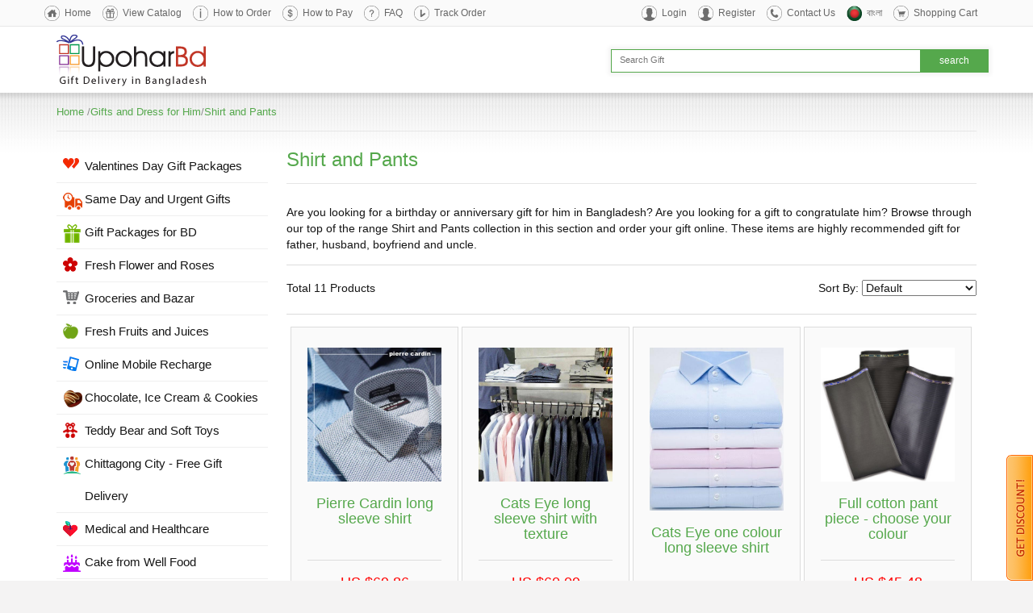

--- FILE ---
content_type: text/html; charset=UTF-8
request_url: https://www.upoharbd.com/gifts-and-dress-for-him/shirt-and-pants
body_size: 14190
content:
<!DOCTYPE html PUBLIC "-//W3C//DTD XHTML 1.0 Transitional//EN" "http://www.w3.org/TR/xhtml1/DTD/xhtml1-transitional.dtd">
<html xmlns="http://www.w3.org/1999/xhtml">
<head>
<meta name="facebook-domain-verification" content="09is0yjt7lxs39xo56hzodyltx0tn9" />
<meta charset="UTF-8">
<meta property="og:title" content="Shirt and Pants"/> 
<meta property="og:type" content="article"/> 
<meta property="og:image" content="https://www.upoharbd.com/images/uploads/thumbs/thumb_shirt_pant.jpg"/> 
<meta property="og:image:alt" content="Shirt and Pants"/> 
<meta property="og:url" content="https://www.upoharbd.com/gifts-and-dress-for-him/shirt-and-pants"/> 
<meta property="og:description" content="Order cats eye shirt and pant pieces online for husband, brother, grandfather, cousin, friend, colleague in Bangladesh. Check this section for items with latest Bangladeshi man&rsquo;s fashion; great gift ideas for Eid and puja. Products 1-11" />
<meta property="og:site_name" content="UpoharBD.Com" />
<meta property="fb:app_id" content="383757355399417" />

<meta name="verify-v1" content="8M9JiQXPhciMdFb+4JAQU5OjtyNHfkrbrdRO2CV9b/0=" >
<meta name="msvalidate.01" content="D064F873514B6D521C8699FE1DE0D04B" />
<meta name="norton-safeweb-site-verification" content="7clcsfwf125qgtpixcj2uvf85fthv7dl540mv3nk43gka5uz434nqcqjwfm4t4njv7x9woein90ta298m9a150z11qh7knav6nefw4ha4-7mxlyzox9zpb63po5cwf4f" />
<meta http-equiv="Content-Type" content="text/html; charset=UTF-8" />
<meta http-equiv="X-UA-Compatible" content="IE=edge">
<meta name="viewport" content="width=device-width, initial-scale=1">

<title>Bangladesh online gift shop for - Shirt and Pants - Gifts and Dress for Him</title>


<meta name="description" content="Order cats eye shirt and pant pieces online for husband, brother, grandfather, cousin, friend, colleague in Bangladesh. Check this section for items with latest Bangladeshi man&rsquo;s fashion; great gift ideas for Eid and puja. Products 1-11" />
<meta name="keywords" content="Shirt and pant online bangladesh" />
<meta name="rating" content="General">
<meta name="author" content="UpoharBD" />
<meta name="publisher" content="Upohar Bangladesh" />
<meta name="copyright" content="www.UpoharBD.Com" />
<link rel="image_src" href="https://www.upoharbd.com/images/uploads/thumbs/thumb_shirt_pant.jpg" />
<meta name="abstract" content="Order online and send cakes, flowers, gifts to all cities of Bangladesh in any occasion">

<!-- Bootstrap -->
<link href="https://www.upoharbd.com/skins/upohar/styleSheets/bootstrap.css" rel="stylesheet">

<!-- HTML5 Shim and Respond.js IE8 support of HTML5 elements and media queries -->
<!-- WARNING: Respond.js doesn't work if you view the page via file:// -->
<!--[if lt IE 9]>
      <script src="https://oss.maxcdn.com/html5shiv/3.7.2/html5shiv.min.js"></script>
      <script src="https://oss.maxcdn.com/respond/1.4.2/respond.min.js"></script>
<![endif]-->

<link href="https://www.upoharbd.com/skins/upohar/styleSheets/qc_upohar.css" rel="stylesheet" type="text/css" />
<link rel="stylesheet" href="https://www.upoharbd.com/skins/upohar/styleSheets/responsive.css" type="text/css" media="screen" />

<!-- Add jQuery library -->
<script type="text/javascript" src="https://code.jquery.com/jquery-1.8.3.min.js"></script>


<!-- Add fancyBox -->
<link rel="stylesheet" href="https://www.upoharbd.com/fancybox/source/jquery.fancybox.css?v=2.1.5" type="text/css" media="screen" />
<script type="text/javascript" src="https://www.upoharbd.com/fancybox/source/jquery.fancybox.pack.js?v=2.1.5"></script>


<script type="text/javascript" src="https://www.upoharbd.com/js/jslibrary.js"></script>


<script type="text/javascript" src="https://www.upoharbd.com/js/tabcontent.js">

<!-- Place this tag in your head or just before your close body tag -->
<script type="text/javascript" src="https://apis.google.com/js/plusone.js"></script>
<script type="text/javascript" src="https://www.upoharbd.com/js/custom.js?time=1769741859"></script>


<style>

.fancybox-nav span {
 visibility: visible;
}

</style>

<script async src="https://www.googletagmanager.com/gtag/js?id=UA-3598078-1"></script>
<script>
  window.dataLayer = window.dataLayer || [];
  function gtag(){dataLayer.push(arguments);}
  gtag('js', new Date());

  gtag('config', 'UA-3598078-1');
</script>

<script type="text/javascript">
 
  var _gaq = _gaq || [];
  _gaq.push(['_setAccount', 'UA-3598078-1']);
  _gaq.push(['_trackPageview']);
 
  (function() {
    var ga = document.createElement('script'); ga.type = 'text/javascript'; ga.async = true;
    ga.src = ('https:' == document.location.protocol ? 'https://ssl' : 'http://www') + '.google-analytics.com/ga.js';
    var s = document.getElementsByTagName('script')[0]; s.parentNode.insertBefore(ga, s);
  })();
 
</script>
<script async src="https://www.googletagmanager.com/gtag/js?id=G-D5P9T76GC8"></script>
<script>
  window.dataLayer = window.dataLayer || [];
  function gtag(){dataLayer.push(arguments);}
  gtag('js', new Date());

  gtag('config', 'G-D5P9T76GC8');
</script>

<script>
!function(f,b,e,v,n,t,s){if(f.fbq)return;n=f.fbq=function(){n.callMethod?
n.callMethod.apply(n,arguments):n.queue.push(arguments)};if(!f._fbq)f._fbq=n;
n.push=n;n.loaded=!0;n.version='2.0';n.queue=[];t=b.createElement(e);t.async=!0;
t.src=v;s=b.getElementsByTagName(e)[0];s.parentNode.insertBefore(t,s)}(window,
document,'script','//connect.facebook.net/en_US/fbevents.js');

fbq('init', '1658329947758379');
fbq('track', "PageView");</script>
<noscript><img height="1" width="1" style="display:none"
src="https://www.facebook.com/tr?id=1658329947758379&ev=PageView&noscript=1"
/></noscript>


</head>
<body>
<div style="position:fixed;bottom:0px;right:0px;z-index:9999;" class="menudisplay">
<a href="http://www.upoharbd.com/Get_Discount" alt="Get Discount" title="Get Discount"><img src="https://www.upoharbd.com/skins/upohar/styleImages/be_social_sidebar.png" alt="Get discount code" width="33px" height="156px" title="Get discount code" border="0"/></a>
</div>

<div id="fb-root"></div>
<script>(function(d, s, id) {
  var js, fjs = d.getElementsByTagName(s)[0];
  if (d.getElementById(id)) return;
  js = d.createElement(s); js.id = id;
  js.src = "//connect.facebook.net/en_US/all.js#xfbml=1&appId=209595819103913";
  fjs.parentNode.insertBefore(js, fjs);
}(document, 'script', 'facebook-jssdk'));</script>



<div id="mobile_categories_menu" style="display:none;padding:10px;width:80%;position:absolute;top:54px;left:0;z-index:9990;background-color:#fff;">
<div class="leftmenu"><!--[if IE]>
<style type="text/css">
ul#Categories li { line-height:1.3em; }
</style>
<![endif]-->
<script type="text/javascript">
<!--
function initialiseMenu() { return false; }
cF = new Image(); cF.src = "https://www.upoharbd.com/images/arrowDown.png";
cFO = new Image(); cFO.src = "https://www.upoharbd.com/images/arrowActive.png";

document.write ("<style>\n.cp { cursor: pointer; }\n<\/style>");
-->
</script>
<!-- #:convict:# Advanced DHTML Menu, (c)2007-2008 http://cubecart-mods-skins.com >> -->
<ul id="Categories">





<li><a href="https://www.upoharbd.com/index.php?_a=viewCat&amp;catId=157" style="background: url(https://www.upoharbd.com/images/uploads/icons/wedding.png) no-repeat 8px 10px;">Valentines Day Gift Packages</a></li>


















<li><a href="https://www.upoharbd.com/index.php?_a=viewCat&amp;catId=184" style="background: url(https://www.upoharbd.com/images/uploads/icons/sameday_gift.png) no-repeat 8px 10px;">Same Day and Urgent Gifts</a></li>


















<li><a href="https://www.upoharbd.com/index.php?_a=viewCat&amp;catId=24" style="background: url(https://www.upoharbd.com/images/uploads/icons/gift_combo.png) no-repeat 8px 10px;">Gift Packages for BD</a></li>


















<li><a href="https://www.upoharbd.com/index.php?_a=viewCat&amp;catId=1" style="background: url(https://www.upoharbd.com/images/uploads/icons/freshflower.png) no-repeat 8px 10px;">Fresh Flower and Roses</a></li>


















<li><a href="https://www.upoharbd.com/index.php?_a=viewCat&amp;catId=89" style="background: url(https://www.upoharbd.com/images/uploads/icons/groceries.png) no-repeat 8px 10px;">Groceries and Bazar</a></li>


















<li><a href="https://www.upoharbd.com/index.php?_a=viewCat&amp;catId=77" style="background: url(https://www.upoharbd.com/images/uploads/icons/fresh-fruits.png) no-repeat 8px 10px;">Fresh Fruits and Juices</a></li>


















<li><a href="https://www.upoharbd.com/index.php?_a=viewCat&amp;catId=63" style="background: url(https://www.upoharbd.com/images/uploads/icons/mobile-recharge.png) no-repeat 8px 10px;">Online Mobile Recharge</a></li>


















<li><a href="https://www.upoharbd.com/index.php?_a=viewCat&amp;catId=45" style="background: url(https://www.upoharbd.com/images/uploads/icons/chocolate_gift.png) no-repeat 8px 10px;">Chocolate, Ice Cream & Cookies</a></li>


















<li><a href="https://www.upoharbd.com/index.php?_a=viewCat&amp;catId=150" style="background: url(https://www.upoharbd.com/images/uploads/icons/teddy.png) no-repeat 8px 10px;">Teddy Bear and Soft Toys</a></li>















<li><a href="https://www.upoharbd.com/index.php?_a=viewCat&amp;catId=208" style="background: url(https://www.upoharbd.com/images/uploads/icons/chittagong_gift.png) no-repeat 8px 10px;">Chittagong City - Free Gift Delivery</a>
<ul id="u208" style="display: none;">







<li><a href="https://www.upoharbd.com/index.php?_a=viewCat&amp;catId=266" style="background: url(https://www.upoharbd.com/images/uploads/icons/wedding.png) no-repeat 8px 10px;">Valentine Gift Packages</a></li>




<li><a href="https://www.upoharbd.com/index.php?_a=viewCat&amp;catId=213" style="background: url(https://www.upoharbd.com/images/uploads/icons/gift_combo.png) no-repeat 8px 10px;">Gift Packages</a></li>




<li><a href="https://www.upoharbd.com/index.php?_a=viewCat&amp;catId=260" style="background: url(https://www.upoharbd.com/images/uploads/icons/sameday_gift.png) no-repeat 8px 10px;">Same Day Urgent Gift</a></li>




<li><a href="https://www.upoharbd.com/index.php?_a=viewCat&amp;catId=210" style="background: url(https://www.upoharbd.com/images/uploads/icons/food_delivery.png) no-repeat 8px 10px;">Food Delivery</a></li>




<li><a href="https://www.upoharbd.com/index.php?_a=viewCat&amp;catId=233" style="background: url(https://www.upoharbd.com/images/uploads/icons/dress.png) no-repeat 8px 10px;">Sharee for her</a></li>




<li><a href="https://www.upoharbd.com/index.php?_a=viewCat&amp;catId=234" style="background: url(https://www.upoharbd.com/images/uploads/icons/dress.png) no-repeat 8px 10px;">Salwar kamiz</a></li>




<li><a href="https://www.upoharbd.com/index.php?_a=viewCat&amp;catId=211" style="background: url(https://www.upoharbd.com/images/uploads/icons/groceries.png) no-repeat 8px 10px;">Fruit and Groceries</a></li>




<li><a href="https://www.upoharbd.com/index.php?_a=viewCat&amp;catId=215" style="background: url(https://www.upoharbd.com/images/uploads/icons/freshflower.png) no-repeat 8px 10px;">Fresh Flowers</a></li>




<li><a href="https://www.upoharbd.com/index.php?_a=viewCat&amp;catId=228" style="background: url(https://www.upoharbd.com/images/uploads/icons/cakegift.png) no-repeat 8px 10px;">Sweets and Pitha</a></li>




<li><a href="https://www.upoharbd.com/index.php?_a=viewCat&amp;catId=212" style="background: url(https://www.upoharbd.com/images/uploads/icons/cake-new.png) no-repeat 8px 10px;">Well food cakes</a></li>




<li><a href="https://www.upoharbd.com/index.php?_a=viewCat&amp;catId=229" style="background: url(https://www.upoharbd.com/images/uploads/icons/cake-new.png) no-repeat 8px 10px;">Coopers cake</a></li>




<li><a href="https://www.upoharbd.com/index.php?_a=viewCat&amp;catId=230" style="background: url(https://www.upoharbd.com/images/uploads/icons/cake-new.png) no-repeat 8px 10px;">Cakes from Hotcake</a></li>




<li><a href="https://www.upoharbd.com/index.php?_a=viewCat&amp;catId=231" style="background: url(https://www.upoharbd.com/images/uploads/icons/cake-new.png) no-repeat 8px 10px;">Cake from Kings Chittagong</a></li>




<li><a href="https://www.upoharbd.com/index.php?_a=viewCat&amp;catId=287" style="background: url(https://www.upoharbd.com/images/uploads/icons/) no-repeat 8px 10px;">Dulce Cake and Sweets</a></li>




<li><a href="https://www.upoharbd.com/index.php?_a=viewCat&amp;catId=235" style="background: url(https://www.upoharbd.com/images/uploads/icons/sameday_gift.png) no-repeat 8px 10px;">Pizza Hut home delivery</a></li>




<li><a href="https://www.upoharbd.com/index.php?_a=viewCat&amp;catId=284" style="background: url(https://www.upoharbd.com/images/uploads/icons/) no-repeat 8px 10px;">KFC Chittagong</a></li>




<li><a href="https://www.upoharbd.com/index.php?_a=viewCat&amp;catId=255" style="background: url(https://www.upoharbd.com/images/uploads/icons/chocolate_gift.png) no-repeat 8px 10px;">Chocolate and Ice Cream</a></li>




<li><a href="https://www.upoharbd.com/index.php?_a=viewCat&amp;catId=224" style="background: url(https://www.upoharbd.com/images/uploads/icons/kid.png) no-repeat 8px 10px;">Gift for Kids</a></li>




<li><a href="https://www.upoharbd.com/index.php?_a=viewCat&amp;catId=254" style="background: url(https://www.upoharbd.com/images/uploads/icons/teddy.png) no-repeat 8px 10px;">Teddy bear and Toys</a></li>




<li><a href="https://www.upoharbd.com/index.php?_a=viewCat&amp;catId=217" style="background: url(https://www.upoharbd.com/images/uploads/icons/man_dress.png) no-repeat 8px 10px;">Gift for Him</a></li>




<li><a href="https://www.upoharbd.com/index.php?_a=viewCat&amp;catId=269" style="background: url(https://www.upoharbd.com/images/uploads/icons/boishak.png) no-repeat 8px 10px;">Pohela Boishakh Gifts</a></li>




<li><a href="https://www.upoharbd.com/index.php?_a=viewCat&amp;catId=223" style="background: url(https://www.upoharbd.com/images/uploads/icons/woman_dress.png) no-repeat 8px 10px;">Gift for Her</a></li>




<li><a href="https://www.upoharbd.com/index.php?_a=viewCat&amp;catId=250" style="background: url(https://www.upoharbd.com/images/uploads/icons/unilever-gift.png) no-repeat 8px 10px;">Unilever Gift Hampers</a></li>




<li><a href="https://www.upoharbd.com/index.php?_a=viewCat&amp;catId=222" style="background: url(https://www.upoharbd.com/images/uploads/icons/household.png) no-repeat 8px 10px;">Household Appliances</a></li>




<li><a href="https://www.upoharbd.com/index.php?_a=viewCat&amp;catId=256" style="background: url(https://www.upoharbd.com/images/uploads/icons/new-born.png) no-repeat 8px 10px;">Gift for Newborn and Baby</a></li>




<li><a href="https://www.upoharbd.com/index.php?_a=viewCat&amp;catId=258" style="background: url(https://www.upoharbd.com/images/uploads/icons/mobile-recharge.png) no-repeat 8px 10px;">Recharge Mobile Phone</a></li>




<li><a href="https://www.upoharbd.com/index.php?_a=viewCat&amp;catId=216" style="background: url(https://www.upoharbd.com/images/uploads/icons/iftar.png) no-repeat 8px 10px;">Ramadan and Iftar Gifts</a></li>




<li><a href="https://www.upoharbd.com/index.php?_a=viewCat&amp;catId=272" style="background: url(https://www.upoharbd.com/images/uploads/icons/mothersday.png) no-repeat 8px 10px;">Mothers Day Gift</a></li>






</ul></li>









<li><a href="https://www.upoharbd.com/index.php?_a=viewCat&amp;catId=191" style="background: url(https://www.upoharbd.com/images/uploads/icons/medicine.png) no-repeat 8px 10px;">Medical and Healthcare</a></li>


















<li><a href="https://www.upoharbd.com/index.php?_a=viewCat&amp;catId=218" style="background: url(https://www.upoharbd.com/images/uploads/icons/cake-new.png) no-repeat 8px 10px;">Cake from Well Food</a></li>















<li><a href="https://www.upoharbd.com/index.php?_a=viewCat&amp;catId=33" style="background: url(https://www.upoharbd.com/images/uploads/icons/cake-new.png) no-repeat 8px 10px;">Cake from Coopers</a>
<ul id="u33" style="display: none;">







<li><a href="https://www.upoharbd.com/index.php?_a=viewCat&amp;catId=190" style="background: url(https://www.upoharbd.com/images/uploads/icons/) no-repeat 8px 10px;">Cake for Urgent order</a></li>




<li><a href="https://www.upoharbd.com/index.php?_a=viewCat&amp;catId=166" style="background: url(https://www.upoharbd.com/images/uploads/icons/) no-repeat 8px 10px;">Cartoon Shape Cakes</a></li>




<li><a href="https://www.upoharbd.com/index.php?_a=viewCat&amp;catId=167" style="background: url(https://www.upoharbd.com/images/uploads/icons/) no-repeat 8px 10px;">Round Shape Cakes</a></li>




<li><a href="https://www.upoharbd.com/index.php?_a=viewCat&amp;catId=168" style="background: url(https://www.upoharbd.com/images/uploads/icons/) no-repeat 8px 10px;">Square Shape Cakes</a></li>




<li><a href="https://www.upoharbd.com/index.php?_a=viewCat&amp;catId=169" style="background: url(https://www.upoharbd.com/images/uploads/icons/) no-repeat 8px 10px;">Heart Shape Cakes</a></li>




<li><a href="https://www.upoharbd.com/index.php?_a=viewCat&amp;catId=170" style="background: url(https://www.upoharbd.com/images/uploads/icons/) no-repeat 8px 10px;">Cakes with Special Art</a></li>






</ul></li>









<li><a href="https://www.upoharbd.com/index.php?_a=viewCat&amp;catId=185" style="background: url(https://www.upoharbd.com/images/uploads/icons/cake-new.png) no-repeat 8px 10px;">Cakes from Mr. Baker</a></li>


















<li><a href="https://www.upoharbd.com/index.php?_a=viewCat&amp;catId=164" style="background: url(https://www.upoharbd.com/images/uploads/icons/cake-new.png) no-repeat 8px 10px;">Kings Confectionery Cakes</a></li>


















<li><a href="https://www.upoharbd.com/index.php?_a=viewCat&amp;catId=35" style="background: url(https://www.upoharbd.com/images/uploads/icons/cake-new.png) no-repeat 8px 10px;">Shumis Hot Cake</a></li>


















<li><a href="https://www.upoharbd.com/index.php?_a=viewCat&amp;catId=282" style="background: url(https://www.upoharbd.com/images/uploads/icons/cake-new.png) no-repeat 8px 10px;">Puro Pastry and Bakery</a></li>


















<li><a href="https://www.upoharbd.com/index.php?_a=viewCat&amp;catId=226" style="background: url(https://www.upoharbd.com/images/uploads/icons/cake-new.png) no-repeat 8px 10px;">Bread and Beyond Cakes</a></li>


















<li><a href="https://www.upoharbd.com/index.php?_a=viewCat&amp;catId=202" style="background: url(https://www.upoharbd.com/images/uploads/icons/cakegift.png) no-repeat 8px 10px;">Special Cake and Pastry</a></li>















<li><a href="https://www.upoharbd.com/index.php?_a=viewCat&amp;catId=13" style="background: url(https://www.upoharbd.com/images/uploads/icons/food_delivery.png) no-repeat 8px 10px;">Food Court</a>
<ul id="u13" style="display: none;">







<li><a href="https://www.upoharbd.com/index.php?_a=viewCat&amp;catId=43" style="background: url(https://www.upoharbd.com/images/uploads/icons/) no-repeat 8px 10px;">Biryani and Deshi Food</a></li>




<li><a href="https://www.upoharbd.com/index.php?_a=viewCat&amp;catId=108" style="background: url(https://www.upoharbd.com/images/uploads/icons/) no-repeat 8px 10px;">Kebab - Burger - Snacks</a></li>




<li><a href="https://www.upoharbd.com/index.php?_a=viewCat&amp;catId=136" style="background: url(https://www.upoharbd.com/images/uploads/icons/) no-repeat 8px 10px;">Bangladeshi Pitha</a></li>




<li><a href="https://www.upoharbd.com/index.php?_a=viewCat&amp;catId=83" style="background: url(https://www.upoharbd.com/images/uploads/icons/) no-repeat 8px 10px;">Chinese and Thai Food</a></li>




<li><a href="https://www.upoharbd.com/index.php?_a=viewCat&amp;catId=40" style="background: url(https://www.upoharbd.com/images/uploads/icons/) no-repeat 8px 10px;">Pizza Hut Deals</a></li>




<li><a href="https://www.upoharbd.com/index.php?_a=viewCat&amp;catId=42" style="background: url(https://www.upoharbd.com/images/uploads/icons/) no-repeat 8px 10px;">BFC Fast Food</a></li>




<li><a href="https://www.upoharbd.com/index.php?_a=viewCat&amp;catId=90" style="background: url(https://www.upoharbd.com/images/uploads/icons/) no-repeat 8px 10px;">KFC Meal Deals</a></li>




<li><a href="https://www.upoharbd.com/index.php?_a=viewCat&amp;catId=207" style="background: url(https://www.upoharbd.com/images/uploads/icons/) no-repeat 8px 10px;">Diabetic food items</a></li>




<li><a href="https://www.upoharbd.com/index.php?_a=viewCat&amp;catId=221" style="background: url(https://www.upoharbd.com/images/uploads/icons/) no-repeat 8px 10px;">Chocolate and Ice Cream</a></li>




<li><a href="https://www.upoharbd.com/index.php?_a=viewCat&amp;catId=134" style="background: url(https://www.upoharbd.com/images/uploads/icons/) no-repeat 8px 10px;">Paan Supari Packages</a></li>




<li><a href="https://www.upoharbd.com/index.php?_a=viewCat&amp;catId=225" style="background: url(https://www.upoharbd.com/images/uploads/icons/) no-repeat 8px 10px;">Iftar Items</a></li>




<li><a href="https://www.upoharbd.com/index.php?_a=viewCat&amp;catId=286" style="background: url(https://www.upoharbd.com/images/uploads/icons/) no-repeat 8px 10px;">Harfy</a></li>






</ul></li>









<li><a href="https://www.upoharbd.com/index.php?_a=viewCat&amp;catId=265" style="background: url(https://www.upoharbd.com/images/uploads/icons/new-born.png) no-repeat 8px 10px;">Personalised Gifts</a></li>















<li><a href="https://www.upoharbd.com/index.php?_a=viewCat&amp;catId=76" style="background: url(https://www.upoharbd.com/images/uploads/icons/misti.png) no-repeat 8px 10px;">Misti and sweets</a>
<ul id="u76" style="display: none;">







<li><a href="https://www.upoharbd.com/index.php?_a=viewCat&amp;catId=195" style="background: url(https://www.upoharbd.com/images/uploads/icons/) no-repeat 8px 10px;">Sweets Package</a></li>




<li><a href="https://www.upoharbd.com/index.php?_a=viewCat&amp;catId=82" style="background: url(https://www.upoharbd.com/images/uploads/icons/) no-repeat 8px 10px;">Rosh Sweets</a></li>




<li><a href="https://www.upoharbd.com/index.php?_a=viewCat&amp;catId=81" style="background: url(https://www.upoharbd.com/images/uploads/icons/) no-repeat 8px 10px;">Premium Sweets</a></li>




<li><a href="https://www.upoharbd.com/index.php?_a=viewCat&amp;catId=111" style="background: url(https://www.upoharbd.com/images/uploads/icons/) no-repeat 8px 10px;">Bonoful Sweets</a></li>




<li><a href="https://www.upoharbd.com/index.php?_a=viewCat&amp;catId=192" style="background: url(https://www.upoharbd.com/images/uploads/icons/) no-repeat 8px 10px;">Moron Chad Sweets</a></li>




<li><a href="https://www.upoharbd.com/index.php?_a=viewCat&amp;catId=193" style="background: url(https://www.upoharbd.com/images/uploads/icons/) no-repeat 8px 10px;">Bikrampur Mistanno Vander</a></li>




<li><a href="https://www.upoharbd.com/index.php?_a=viewCat&amp;catId=196" style="background: url(https://www.upoharbd.com/images/uploads/icons/) no-repeat 8px 10px;">Tangail Sweets</a></li>




<li><a href="https://www.upoharbd.com/index.php?_a=viewCat&amp;catId=206" style="background: url(https://www.upoharbd.com/images/uploads/icons/) no-repeat 8px 10px;">Meena Sweets</a></li>






</ul></li>






<li><a href="https://www.upoharbd.com/index.php?_a=viewCat&amp;catId=17" style="background: url(https://www.upoharbd.com/images/uploads/icons/woman_dress.png) no-repeat 8px 10px;">Gifts and Dress for Her</a>
<ul id="u17" style="display: none;">







<li><a href="https://www.upoharbd.com/index.php?_a=viewCat&amp;catId=135" style="background: url(https://www.upoharbd.com/images/uploads/icons/) no-repeat 8px 10px;">Exclusive Saree For Her</a></li>




<li><a href="https://www.upoharbd.com/index.php?_a=viewCat&amp;catId=46" style="background: url(https://www.upoharbd.com/images/uploads/icons/) no-repeat 8px 10px;">Latest Salwar Kameez</a></li>




<li><a href="https://www.upoharbd.com/index.php?_a=viewCat&amp;catId=50" style="background: url(https://www.upoharbd.com/images/uploads/icons/) no-repeat 8px 10px;">Perfume and Fashion for her</a></li>




<li><a href="https://www.upoharbd.com/index.php?_a=viewCat&amp;catId=154" style="background: url(https://www.upoharbd.com/images/uploads/icons/) no-repeat 8px 10px;">Roses Only for her</a></li>




<li><a href="https://www.upoharbd.com/index.php?_a=viewCat&amp;catId=187" style="background: url(https://www.upoharbd.com/images/uploads/icons/) no-repeat 8px 10px;">Cake with love</a></li>






</ul></li>







<li><a href="https://www.upoharbd.com/index.php?_a=viewCat&amp;catId=18" class="CatCurrent">Gifts and Dress for Him</a>
<ul id="u18" style="display: block;">






<li><a href="https://www.upoharbd.com/index.php?_a=viewCat&amp;catId=51" style="background: url(https://www.upoharbd.com/images/uploads/icons/) no-repeat 8px 10px;">Panjabi and Fotua</a></li>





<li><a href="https://www.upoharbd.com/index.php?_a=viewCat&amp;catId=52" class="CatActive" style="background: url(https://www.upoharbd.com/images/uploads/icons/) no-repeat 8px 10px;">Shirt and Pants </a></li>



<li><a href="https://www.upoharbd.com/index.php?_a=viewCat&amp;catId=54" style="background: url(https://www.upoharbd.com/images/uploads/icons/) no-repeat 8px 10px;">Perfume and Accessories</a></li>






</ul></li>






<li><a href="https://www.upoharbd.com/index.php?_a=viewCat&amp;catId=16" style="background: url(https://www.upoharbd.com/images/uploads/icons/kid.png) no-repeat 8px 10px;">Gifts and Toys for Kids</a>
<ul id="u16" style="display: none;">







<li><a href="https://www.upoharbd.com/index.php?_a=viewCat&amp;catId=181" style="background: url(https://www.upoharbd.com/images/uploads/icons/) no-repeat 8px 10px;">Kids Birthday Package</a></li>




<li><a href="https://www.upoharbd.com/index.php?_a=viewCat&amp;catId=26" style="background: url(https://www.upoharbd.com/images/uploads/icons/) no-repeat 8px 10px;">Kids Learning Materials</a></li>




<li><a href="https://www.upoharbd.com/index.php?_a=viewCat&amp;catId=123" style="background: url(https://www.upoharbd.com/images/uploads/icons/) no-repeat 8px 10px;">Toys, Games and Sports gift</a></li>




<li><a href="https://www.upoharbd.com/index.php?_a=viewCat&amp;catId=219" style="background: url(https://www.upoharbd.com/images/uploads/icons/) no-repeat 8px 10px;">Chocolate, Ice Cream &amp; Cookies</a></li>




<li><a href="https://www.upoharbd.com/index.php?_a=viewCat&amp;catId=220" style="background: url(https://www.upoharbd.com/images/uploads/icons/) no-repeat 8px 10px;">Teddy bear and Soft Toys</a></li>




<li><a href="https://www.upoharbd.com/index.php?_a=viewCat&amp;catId=271" style="background: url(https://www.upoharbd.com/images/uploads/icons/cake-new.png) no-repeat 8px 10px;">Cartoon cakes</a></li>






</ul></li>









<li><a href="https://www.upoharbd.com/index.php?_a=viewCat&amp;catId=200" style="background: url(https://www.upoharbd.com/images/uploads/icons/greetings-cards.png) no-repeat 8px 10px;">Aquarium, Plant, Pet, Hobby Gifts</a></li>


















<li><a href="https://www.upoharbd.com/index.php?_a=viewCat&amp;catId=85" style="background: url(https://www.upoharbd.com/images/uploads/icons/valentines.png) no-repeat 8px 10px;">Wedding Gifts in Bangladesh</a></li>


















<li><a href="https://www.upoharbd.com/index.php?_a=viewCat&amp;catId=248" style="background: url(https://www.upoharbd.com/images/uploads/icons/unilever-gift.png) no-repeat 8px 10px;">Unilever Gift Hampers</a></li>


















<li><a href="https://www.upoharbd.com/index.php?_a=viewCat&amp;catId=21" style="background: url(https://www.upoharbd.com/images/uploads/icons/new-born.png) no-repeat 8px 10px;">Newborn and baby gift</a></li>


















<li><a href="https://www.upoharbd.com/index.php?_a=viewCat&amp;catId=20" style="background: url(https://www.upoharbd.com/images/uploads/icons/household.png) no-repeat 8px 10px;">Home Decor and Appliance</a></li>


















<li><a href="https://www.upoharbd.com/index.php?_a=viewCat&amp;catId=203" style="background: url(https://www.upoharbd.com/images/uploads/icons/handicrafts.png) no-repeat 8px 10px;">Handicrafts of Bangladesh</a></li>


















<li><a href="https://www.upoharbd.com/index.php?_a=viewCat&amp;catId=86" style="background: url(https://www.upoharbd.com/images/uploads/icons/wedding.png) no-repeat 8px 10px;">Greetings Card</a></li>















<li><a href="https://www.upoharbd.com/index.php?_a=viewCat&amp;catId=91" style="background: url(https://www.upoharbd.com/images/uploads/icons/music.png) no-repeat 8px 10px;">Music - Novel - Natok</a>
<ul id="u91" style="display: none;">







<li><a href="https://www.upoharbd.com/index.php?_a=viewCat&amp;catId=95" style="background: url(https://www.upoharbd.com/images/uploads/icons/) no-repeat 8px 10px;">New Release Book and CD</a></li>




<li><a href="https://www.upoharbd.com/index.php?_a=viewCat&amp;catId=92" style="background: url(https://www.upoharbd.com/images/uploads/icons/) no-repeat 8px 10px;">Humayun Ahmed</a></li>




<li><a href="https://www.upoharbd.com/index.php?_a=viewCat&amp;catId=93" style="background: url(https://www.upoharbd.com/images/uploads/icons/) no-repeat 8px 10px;">Imdadul Haq Milon</a></li>




<li><a href="https://www.upoharbd.com/index.php?_a=viewCat&amp;catId=100" style="background: url(https://www.upoharbd.com/images/uploads/icons/) no-repeat 8px 10px;">Indian Writer</a></li>




<li><a href="https://www.upoharbd.com/index.php?_a=viewCat&amp;catId=94" style="background: url(https://www.upoharbd.com/images/uploads/icons/) no-repeat 8px 10px;">Muhammod Jafor Iqbal</a></li>




<li><a href="https://www.upoharbd.com/index.php?_a=viewCat&amp;catId=101" style="background: url(https://www.upoharbd.com/images/uploads/icons/) no-repeat 8px 10px;">Miscellaneous</a></li>






</ul></li>









<li><a href="https://www.upoharbd.com/index.php?_a=viewCat&amp;catId=205" style="background: url(https://www.upoharbd.com/images/uploads/icons/corporate.png) no-repeat 8px 10px;">Corporate Promotional Gifts</a></li>


















<li><a href="https://www.upoharbd.com/index.php?_a=viewCat&amp;catId=129" style="background: url(https://www.upoharbd.com/images/uploads/icons/puja.png) no-repeat 8px 10px;">Gifts for Puja and Holi</a></li>


















<li><a href="https://www.upoharbd.com/index.php?_a=viewCat&amp;catId=138" style="background: url(https://www.upoharbd.com/images/uploads/icons/mothersday.png) no-repeat 8px 10px;">Mothers Day Gift</a></li>


















<li><a href="https://www.upoharbd.com/index.php?_a=viewCat&amp;catId=128" style="background: url(https://www.upoharbd.com/images/uploads/icons/fathersday.png) no-repeat 8px 10px;">Fathers Day Gifts</a></li>


















<li><a href="https://www.upoharbd.com/index.php?_a=viewCat&amp;catId=280" style="background: url(https://www.upoharbd.com/images/uploads/icons/new-born.png) no-repeat 8px 10px;">Friendship Day Gift</a></li>


















<li><a href="https://www.upoharbd.com/index.php?_a=viewCat&amp;catId=88" style="background: url(https://www.upoharbd.com/images/uploads/icons/iftar.png) no-repeat 8px 10px;">Ramadan and Iftar Gifts</a></li>


















<li><a href="https://www.upoharbd.com/index.php?_a=viewCat&amp;catId=130" style="background: url(https://www.upoharbd.com/images/uploads/icons/boishakhi.png) no-repeat 8px 10px;">Pohela Boishakh Gifts</a></li>


















<li><a href="https://www.upoharbd.com/index.php?_a=viewCat&amp;catId=113" style="background: url(https://www.upoharbd.com/images/uploads/icons/newyear-christmas.png) no-repeat 8px 10px;">New Year and Christmas gift</a></li>















<li><a href="https://www.upoharbd.com/index.php?_a=viewCat&amp;catId=274" style="background: url(https://www.upoharbd.com/images/uploads/icons/eid-gift.png) no-repeat 8px 10px;">Eid Gift Ideas</a>
<ul id="u274" style="display: none;">







<li><a href="https://www.upoharbd.com/index.php?_a=viewCat&amp;catId=275" style="background: url(https://www.upoharbd.com/images/uploads/icons/eid-gift.png) no-repeat 8px 10px;">Eid Saree</a></li>




<li><a href="https://www.upoharbd.com/index.php?_a=viewCat&amp;catId=276" style="background: url(https://www.upoharbd.com/images/uploads/icons/eid-gift.png) no-repeat 8px 10px;">Eid Salwar Kameez</a></li>




<li><a href="https://www.upoharbd.com/index.php?_a=viewCat&amp;catId=277" style="background: url(https://www.upoharbd.com/images/uploads/icons/eid-gift.png) no-repeat 8px 10px;">Eid Bazaar</a></li>




<li><a href="https://www.upoharbd.com/index.php?_a=viewCat&amp;catId=103" style="background: url(https://www.upoharbd.com/images/uploads/icons/eid-gift.png) no-repeat 8px 10px;">Eid Gift Packages</a></li>




<li><a href="https://www.upoharbd.com/index.php?_a=viewCat&amp;catId=278" style="background: url(https://www.upoharbd.com/images/uploads/icons/eid-gift.png) no-repeat 8px 10px;">Eid Panjabi</a></li>




<li><a href="https://www.upoharbd.com/index.php?_a=viewCat&amp;catId=279" style="background: url(https://www.upoharbd.com/images/uploads/icons/eid-gift.png) no-repeat 8px 10px;">Home Decor</a></li>






</ul></li>

</ul><!-- #:convict:# Advanced DHTML Menu << -->
<br clear="all" />
<div style="padding-top:10px;text-align:center;">
	<select name="lang" class="dropDown" onchange="jumpMenu('parent',this,0)">
		
		<option value="https://www.upoharbd.com/index.php?_g=sw&amp;r=%2Findex.php%3F_a%3DviewCat%26amp%3BcatId%3D52&amp;currency=AUD" >Australian $ (AU)</option>
		
		<option value="https://www.upoharbd.com/index.php?_g=sw&amp;r=%2Findex.php%3F_a%3DviewCat%26amp%3BcatId%3D52&amp;currency=BDT" >BD Taka (BDT)</option>
		
		<option value="https://www.upoharbd.com/index.php?_g=sw&amp;r=%2Findex.php%3F_a%3DviewCat%26amp%3BcatId%3D52&amp;currency=GBP" >British Pounds (GB)</option>
		
		<option value="https://www.upoharbd.com/index.php?_g=sw&amp;r=%2Findex.php%3F_a%3DviewCat%26amp%3BcatId%3D52&amp;currency=CAD" >Canadian $ (CA)</option>
		
		<option value="https://www.upoharbd.com/index.php?_g=sw&amp;r=%2Findex.php%3F_a%3DviewCat%26amp%3BcatId%3D52&amp;currency=EUR" >Euro € (EUR)</option>
		
		<option value="https://www.upoharbd.com/index.php?_g=sw&amp;r=%2Findex.php%3F_a%3DviewCat%26amp%3BcatId%3D52&amp;currency=USD" selected="selected">US Dollars (US$)</option>
		
	</select>
</div>
<br clear="all"/>
</div>

<br clear="all"/>

</div>


<div class="topcontainer">

  





  

  <div class="toparea">
    <div class="container">
      <div class="row">

      <div class="newmobilemenu">
          <ul>
            <li><a href="#" id="mobile_menu_close" class="menunew">Menu</a></li>


						<li><a href="https://www.upoharbd.com/index.php?_a=login" title="Sign In" class="loginnew">Login</a></li>
			<li><a href="https://www.upoharbd.com/index.php?_g=co&amp;_a=reg&amp;redir=https%3A%2F%2Fwww.upoharbd.com%2Findex.php%3F_a%3DviewCat%26catId%3D52" title="Register" class="accountnew">Signup</a></li>
			
			
			

            <li><a href="https://www.upoharbd.com/catalogue" class="catnew">Catalog</a></li>
            <li><a href="https://www.upoharbd.com/gift-delivery-how-where-and-fees" class="faqnew">FAQ</a></li>
            <li><a href="https://www.upoharbd.com/contact-us" class="contactnew">Contact</a></li>
            <li><a id="basketTitleWrapMobile" href="https://www.upoharbd.com/index.php?_g=co&_a=cart" class="cartnew">Basket</a></li>
          </ul>
        </div>
        <div class="topmenu">
          <ul>
            <li><a href="https://www.upoharbd.com" alt="view homepage" title="View Homepage" class="shome">Home</a></li>
            <li><a href="https://www.upoharbd.com/catalogue" class="scat">View Catalog</a></li>
            <li><a href="https://www.upoharbd.com/how-to-order-gift" alt="learn how to order" title="Learn how to order gift to Bangladesh online" class="sorder">How to Order</a></li>
            <li><a href="https://www.upoharbd.com/how-to-pay-for-order" alt="online payment in Bangladesh" title="Learn how to pay for your gift order to BD" class="spay">How to Pay</a></li>
            <li><a href="https://www.upoharbd.com/gift-delivery-how-where-and-fees" alt="frequently asked questions" title="Frequently asked question about gift delivery" class="sfaq">FAQ</a></li>
            <li><a href="https://www.upoharbd.com/index.php?_g=co&_a=viewOrders" alt="track your gift order" title="Track your gift order" class="strack">Track Order</a></li>
          </ul>
        </div>
        <div class="topmenu2">
          <ul>

						<li><a href="https://www.upoharbd.com/index.php?_a=login" title="Sign In" class="saccount">Login</a></li>
			<li><a href="https://www.upoharbd.com/index.php?_g=co&amp;_a=reg&amp;redir=https%3A%2F%2Fwww.upoharbd.com%2Findex.php%3F_a%3DviewCat%26catId%3D52" title="Register" class="saccount">Register</a></li>
			
			
			

            <li><a href="https://www.upoharbd.com/contact-us" alt="contact us" title="Contact our 24/7 customer service" class="scontact">Contact Us</a></li>
            
						<li><a href="https://www.upoharbd.com/index.php?_g=sw&amp;r=%2Findex.php%3F_a%3DviewCat%26amp%3BcatId%3D52&amp;lang=bn" alt="View website in Bengali language" title="View website in Bengali language" class="sbangla">বাংলা</a></li>
			
			
			


            <li><div id="basketTitleWrap"><a href="https://www.upoharbd.com/index.php?_g=co&_a=cart" class="scart" id="basketItemsWrap">Shopping Cart</a></div></li>

          </ul>
        </div>
      </div>
    </div>
  </div>


<script>

$j("#mobile_menu_close").click(function() {

  $j("#mobile_categories_menu").slideToggle( "swing", function() {

	//scrollToElement("#mobile_categories_menu");

  });

});


$j("#mobile_menu_open").click(function() {

  $j("#mobile_categories_menu").slideToggle( "swing", function() {

	//scrollToElement("#mobile_categories_menu");

  });

});

</script>

    <div class="logoarea">
    <div class="container">
      <div class="row">
        <div class="col-md-6 logowidth">
          <div class="mobileicon"><a href="#" class="mobilemenu"></a></div>
          <div class="logo"><a href="https://www.upoharbd.com"><img src="https://www.upoharbd.com/images/UpoharBD_logo.png"></a></div>
          <div class="searchicon"><a href="#" class="searchmenu"></a></div>
        </div>
		<div class="callsearch">
		  <div class="searcharea">
		    <form action="https://www.upoharbd.com/index.php" method="get">
		      <input name="searchStr" type="text" id="search" value="" placeholder="Search Gift" class="search" onclick="javascript:this.value='';">

			  <input type="hidden" value="viewCat" name="_a"/>
		      <input name="Submit" type="submit" value="search" class="searchbtn" />
		    </form>
		  </div>
	   </div>
      </div>
    </div>
  </div>

</div>

<div class="bodywhitearea">

<div class="container">
  <div class="row">
    <div class="col-md-12">
      <div class="topnavarea">
		<a href="https://www.upoharbd.com/index.php" title="HomePage">Home</a> /<a href="https://www.upoharbd.com/gifts-and-dress-for-him" class='txtLocation'>Gifts and Dress for Him</a>/<a href="https://www.upoharbd.com/gifts-and-dress-for-him/shirt-and-pants" class='txtLocation'>Shirt and Pants</a>
	  </div>
    </div>
  </div>
</div>

<div class="container">
  <div class="row">
    <div class="col-md-12">
      <div class="leftmenuarea menudisplay">
        <div class="leftmenu">
		<!--[if IE]>
<style type="text/css">
ul#Categories li { line-height:1.3em; }
</style>
<![endif]-->
<script type="text/javascript">
<!--
function initialiseMenu() { return false; }
cF = new Image(); cF.src = "https://www.upoharbd.com/images/arrowDown.png";
cFO = new Image(); cFO.src = "https://www.upoharbd.com/images/arrowActive.png";

document.write ("<style>\n.cp { cursor: pointer; }\n<\/style>");
-->
</script>
<!-- #:convict:# Advanced DHTML Menu, (c)2007-2008 http://cubecart-mods-skins.com >> -->
<ul id="Categories">





<li><a href="https://www.upoharbd.com/index.php?_a=viewCat&amp;catId=157" style="background: url(https://www.upoharbd.com/images/uploads/icons/wedding.png) no-repeat 8px 10px;">Valentines Day Gift Packages</a></li>


















<li><a href="https://www.upoharbd.com/index.php?_a=viewCat&amp;catId=184" style="background: url(https://www.upoharbd.com/images/uploads/icons/sameday_gift.png) no-repeat 8px 10px;">Same Day and Urgent Gifts</a></li>


















<li><a href="https://www.upoharbd.com/index.php?_a=viewCat&amp;catId=24" style="background: url(https://www.upoharbd.com/images/uploads/icons/gift_combo.png) no-repeat 8px 10px;">Gift Packages for BD</a></li>


















<li><a href="https://www.upoharbd.com/index.php?_a=viewCat&amp;catId=1" style="background: url(https://www.upoharbd.com/images/uploads/icons/freshflower.png) no-repeat 8px 10px;">Fresh Flower and Roses</a></li>


















<li><a href="https://www.upoharbd.com/index.php?_a=viewCat&amp;catId=89" style="background: url(https://www.upoharbd.com/images/uploads/icons/groceries.png) no-repeat 8px 10px;">Groceries and Bazar</a></li>


















<li><a href="https://www.upoharbd.com/index.php?_a=viewCat&amp;catId=77" style="background: url(https://www.upoharbd.com/images/uploads/icons/fresh-fruits.png) no-repeat 8px 10px;">Fresh Fruits and Juices</a></li>


















<li><a href="https://www.upoharbd.com/index.php?_a=viewCat&amp;catId=63" style="background: url(https://www.upoharbd.com/images/uploads/icons/mobile-recharge.png) no-repeat 8px 10px;">Online Mobile Recharge</a></li>


















<li><a href="https://www.upoharbd.com/index.php?_a=viewCat&amp;catId=45" style="background: url(https://www.upoharbd.com/images/uploads/icons/chocolate_gift.png) no-repeat 8px 10px;">Chocolate, Ice Cream & Cookies</a></li>


















<li><a href="https://www.upoharbd.com/index.php?_a=viewCat&amp;catId=150" style="background: url(https://www.upoharbd.com/images/uploads/icons/teddy.png) no-repeat 8px 10px;">Teddy Bear and Soft Toys</a></li>















<li><a href="https://www.upoharbd.com/index.php?_a=viewCat&amp;catId=208" style="background: url(https://www.upoharbd.com/images/uploads/icons/chittagong_gift.png) no-repeat 8px 10px;">Chittagong City - Free Gift Delivery</a>
<ul id="u208" style="display: none;">







<li><a href="https://www.upoharbd.com/index.php?_a=viewCat&amp;catId=266" style="background: url(https://www.upoharbd.com/images/uploads/icons/wedding.png) no-repeat 8px 10px;">Valentine Gift Packages</a></li>




<li><a href="https://www.upoharbd.com/index.php?_a=viewCat&amp;catId=213" style="background: url(https://www.upoharbd.com/images/uploads/icons/gift_combo.png) no-repeat 8px 10px;">Gift Packages</a></li>




<li><a href="https://www.upoharbd.com/index.php?_a=viewCat&amp;catId=260" style="background: url(https://www.upoharbd.com/images/uploads/icons/sameday_gift.png) no-repeat 8px 10px;">Same Day Urgent Gift</a></li>




<li><a href="https://www.upoharbd.com/index.php?_a=viewCat&amp;catId=210" style="background: url(https://www.upoharbd.com/images/uploads/icons/food_delivery.png) no-repeat 8px 10px;">Food Delivery</a></li>




<li><a href="https://www.upoharbd.com/index.php?_a=viewCat&amp;catId=233" style="background: url(https://www.upoharbd.com/images/uploads/icons/dress.png) no-repeat 8px 10px;">Sharee for her</a></li>




<li><a href="https://www.upoharbd.com/index.php?_a=viewCat&amp;catId=234" style="background: url(https://www.upoharbd.com/images/uploads/icons/dress.png) no-repeat 8px 10px;">Salwar kamiz</a></li>




<li><a href="https://www.upoharbd.com/index.php?_a=viewCat&amp;catId=211" style="background: url(https://www.upoharbd.com/images/uploads/icons/groceries.png) no-repeat 8px 10px;">Fruit and Groceries</a></li>




<li><a href="https://www.upoharbd.com/index.php?_a=viewCat&amp;catId=215" style="background: url(https://www.upoharbd.com/images/uploads/icons/freshflower.png) no-repeat 8px 10px;">Fresh Flowers</a></li>




<li><a href="https://www.upoharbd.com/index.php?_a=viewCat&amp;catId=228" style="background: url(https://www.upoharbd.com/images/uploads/icons/cakegift.png) no-repeat 8px 10px;">Sweets and Pitha</a></li>




<li><a href="https://www.upoharbd.com/index.php?_a=viewCat&amp;catId=212" style="background: url(https://www.upoharbd.com/images/uploads/icons/cake-new.png) no-repeat 8px 10px;">Well food cakes</a></li>




<li><a href="https://www.upoharbd.com/index.php?_a=viewCat&amp;catId=229" style="background: url(https://www.upoharbd.com/images/uploads/icons/cake-new.png) no-repeat 8px 10px;">Coopers cake</a></li>




<li><a href="https://www.upoharbd.com/index.php?_a=viewCat&amp;catId=230" style="background: url(https://www.upoharbd.com/images/uploads/icons/cake-new.png) no-repeat 8px 10px;">Cakes from Hotcake</a></li>




<li><a href="https://www.upoharbd.com/index.php?_a=viewCat&amp;catId=231" style="background: url(https://www.upoharbd.com/images/uploads/icons/cake-new.png) no-repeat 8px 10px;">Cake from Kings Chittagong</a></li>




<li><a href="https://www.upoharbd.com/index.php?_a=viewCat&amp;catId=287" style="background: url(https://www.upoharbd.com/images/uploads/icons/) no-repeat 8px 10px;">Dulce Cake and Sweets</a></li>




<li><a href="https://www.upoharbd.com/index.php?_a=viewCat&amp;catId=235" style="background: url(https://www.upoharbd.com/images/uploads/icons/sameday_gift.png) no-repeat 8px 10px;">Pizza Hut home delivery</a></li>




<li><a href="https://www.upoharbd.com/index.php?_a=viewCat&amp;catId=284" style="background: url(https://www.upoharbd.com/images/uploads/icons/) no-repeat 8px 10px;">KFC Chittagong</a></li>




<li><a href="https://www.upoharbd.com/index.php?_a=viewCat&amp;catId=255" style="background: url(https://www.upoharbd.com/images/uploads/icons/chocolate_gift.png) no-repeat 8px 10px;">Chocolate and Ice Cream</a></li>




<li><a href="https://www.upoharbd.com/index.php?_a=viewCat&amp;catId=224" style="background: url(https://www.upoharbd.com/images/uploads/icons/kid.png) no-repeat 8px 10px;">Gift for Kids</a></li>




<li><a href="https://www.upoharbd.com/index.php?_a=viewCat&amp;catId=254" style="background: url(https://www.upoharbd.com/images/uploads/icons/teddy.png) no-repeat 8px 10px;">Teddy bear and Toys</a></li>




<li><a href="https://www.upoharbd.com/index.php?_a=viewCat&amp;catId=217" style="background: url(https://www.upoharbd.com/images/uploads/icons/man_dress.png) no-repeat 8px 10px;">Gift for Him</a></li>




<li><a href="https://www.upoharbd.com/index.php?_a=viewCat&amp;catId=269" style="background: url(https://www.upoharbd.com/images/uploads/icons/boishak.png) no-repeat 8px 10px;">Pohela Boishakh Gifts</a></li>




<li><a href="https://www.upoharbd.com/index.php?_a=viewCat&amp;catId=223" style="background: url(https://www.upoharbd.com/images/uploads/icons/woman_dress.png) no-repeat 8px 10px;">Gift for Her</a></li>




<li><a href="https://www.upoharbd.com/index.php?_a=viewCat&amp;catId=250" style="background: url(https://www.upoharbd.com/images/uploads/icons/unilever-gift.png) no-repeat 8px 10px;">Unilever Gift Hampers</a></li>




<li><a href="https://www.upoharbd.com/index.php?_a=viewCat&amp;catId=222" style="background: url(https://www.upoharbd.com/images/uploads/icons/household.png) no-repeat 8px 10px;">Household Appliances</a></li>




<li><a href="https://www.upoharbd.com/index.php?_a=viewCat&amp;catId=256" style="background: url(https://www.upoharbd.com/images/uploads/icons/new-born.png) no-repeat 8px 10px;">Gift for Newborn and Baby</a></li>




<li><a href="https://www.upoharbd.com/index.php?_a=viewCat&amp;catId=258" style="background: url(https://www.upoharbd.com/images/uploads/icons/mobile-recharge.png) no-repeat 8px 10px;">Recharge Mobile Phone</a></li>




<li><a href="https://www.upoharbd.com/index.php?_a=viewCat&amp;catId=216" style="background: url(https://www.upoharbd.com/images/uploads/icons/iftar.png) no-repeat 8px 10px;">Ramadan and Iftar Gifts</a></li>




<li><a href="https://www.upoharbd.com/index.php?_a=viewCat&amp;catId=272" style="background: url(https://www.upoharbd.com/images/uploads/icons/mothersday.png) no-repeat 8px 10px;">Mothers Day Gift</a></li>






</ul></li>









<li><a href="https://www.upoharbd.com/index.php?_a=viewCat&amp;catId=191" style="background: url(https://www.upoharbd.com/images/uploads/icons/medicine.png) no-repeat 8px 10px;">Medical and Healthcare</a></li>


















<li><a href="https://www.upoharbd.com/index.php?_a=viewCat&amp;catId=218" style="background: url(https://www.upoharbd.com/images/uploads/icons/cake-new.png) no-repeat 8px 10px;">Cake from Well Food</a></li>















<li><a href="https://www.upoharbd.com/index.php?_a=viewCat&amp;catId=33" style="background: url(https://www.upoharbd.com/images/uploads/icons/cake-new.png) no-repeat 8px 10px;">Cake from Coopers</a>
<ul id="u33" style="display: none;">







<li><a href="https://www.upoharbd.com/index.php?_a=viewCat&amp;catId=190" style="background: url(https://www.upoharbd.com/images/uploads/icons/) no-repeat 8px 10px;">Cake for Urgent order</a></li>




<li><a href="https://www.upoharbd.com/index.php?_a=viewCat&amp;catId=166" style="background: url(https://www.upoharbd.com/images/uploads/icons/) no-repeat 8px 10px;">Cartoon Shape Cakes</a></li>




<li><a href="https://www.upoharbd.com/index.php?_a=viewCat&amp;catId=167" style="background: url(https://www.upoharbd.com/images/uploads/icons/) no-repeat 8px 10px;">Round Shape Cakes</a></li>




<li><a href="https://www.upoharbd.com/index.php?_a=viewCat&amp;catId=168" style="background: url(https://www.upoharbd.com/images/uploads/icons/) no-repeat 8px 10px;">Square Shape Cakes</a></li>




<li><a href="https://www.upoharbd.com/index.php?_a=viewCat&amp;catId=169" style="background: url(https://www.upoharbd.com/images/uploads/icons/) no-repeat 8px 10px;">Heart Shape Cakes</a></li>




<li><a href="https://www.upoharbd.com/index.php?_a=viewCat&amp;catId=170" style="background: url(https://www.upoharbd.com/images/uploads/icons/) no-repeat 8px 10px;">Cakes with Special Art</a></li>






</ul></li>









<li><a href="https://www.upoharbd.com/index.php?_a=viewCat&amp;catId=185" style="background: url(https://www.upoharbd.com/images/uploads/icons/cake-new.png) no-repeat 8px 10px;">Cakes from Mr. Baker</a></li>


















<li><a href="https://www.upoharbd.com/index.php?_a=viewCat&amp;catId=164" style="background: url(https://www.upoharbd.com/images/uploads/icons/cake-new.png) no-repeat 8px 10px;">Kings Confectionery Cakes</a></li>


















<li><a href="https://www.upoharbd.com/index.php?_a=viewCat&amp;catId=35" style="background: url(https://www.upoharbd.com/images/uploads/icons/cake-new.png) no-repeat 8px 10px;">Shumis Hot Cake</a></li>


















<li><a href="https://www.upoharbd.com/index.php?_a=viewCat&amp;catId=282" style="background: url(https://www.upoharbd.com/images/uploads/icons/cake-new.png) no-repeat 8px 10px;">Puro Pastry and Bakery</a></li>


















<li><a href="https://www.upoharbd.com/index.php?_a=viewCat&amp;catId=226" style="background: url(https://www.upoharbd.com/images/uploads/icons/cake-new.png) no-repeat 8px 10px;">Bread and Beyond Cakes</a></li>


















<li><a href="https://www.upoharbd.com/index.php?_a=viewCat&amp;catId=202" style="background: url(https://www.upoharbd.com/images/uploads/icons/cakegift.png) no-repeat 8px 10px;">Special Cake and Pastry</a></li>















<li><a href="https://www.upoharbd.com/index.php?_a=viewCat&amp;catId=13" style="background: url(https://www.upoharbd.com/images/uploads/icons/food_delivery.png) no-repeat 8px 10px;">Food Court</a>
<ul id="u13" style="display: none;">







<li><a href="https://www.upoharbd.com/index.php?_a=viewCat&amp;catId=43" style="background: url(https://www.upoharbd.com/images/uploads/icons/) no-repeat 8px 10px;">Biryani and Deshi Food</a></li>




<li><a href="https://www.upoharbd.com/index.php?_a=viewCat&amp;catId=108" style="background: url(https://www.upoharbd.com/images/uploads/icons/) no-repeat 8px 10px;">Kebab - Burger - Snacks</a></li>




<li><a href="https://www.upoharbd.com/index.php?_a=viewCat&amp;catId=136" style="background: url(https://www.upoharbd.com/images/uploads/icons/) no-repeat 8px 10px;">Bangladeshi Pitha</a></li>




<li><a href="https://www.upoharbd.com/index.php?_a=viewCat&amp;catId=83" style="background: url(https://www.upoharbd.com/images/uploads/icons/) no-repeat 8px 10px;">Chinese and Thai Food</a></li>




<li><a href="https://www.upoharbd.com/index.php?_a=viewCat&amp;catId=40" style="background: url(https://www.upoharbd.com/images/uploads/icons/) no-repeat 8px 10px;">Pizza Hut Deals</a></li>




<li><a href="https://www.upoharbd.com/index.php?_a=viewCat&amp;catId=42" style="background: url(https://www.upoharbd.com/images/uploads/icons/) no-repeat 8px 10px;">BFC Fast Food</a></li>




<li><a href="https://www.upoharbd.com/index.php?_a=viewCat&amp;catId=90" style="background: url(https://www.upoharbd.com/images/uploads/icons/) no-repeat 8px 10px;">KFC Meal Deals</a></li>




<li><a href="https://www.upoharbd.com/index.php?_a=viewCat&amp;catId=207" style="background: url(https://www.upoharbd.com/images/uploads/icons/) no-repeat 8px 10px;">Diabetic food items</a></li>




<li><a href="https://www.upoharbd.com/index.php?_a=viewCat&amp;catId=221" style="background: url(https://www.upoharbd.com/images/uploads/icons/) no-repeat 8px 10px;">Chocolate and Ice Cream</a></li>




<li><a href="https://www.upoharbd.com/index.php?_a=viewCat&amp;catId=134" style="background: url(https://www.upoharbd.com/images/uploads/icons/) no-repeat 8px 10px;">Paan Supari Packages</a></li>




<li><a href="https://www.upoharbd.com/index.php?_a=viewCat&amp;catId=225" style="background: url(https://www.upoharbd.com/images/uploads/icons/) no-repeat 8px 10px;">Iftar Items</a></li>




<li><a href="https://www.upoharbd.com/index.php?_a=viewCat&amp;catId=286" style="background: url(https://www.upoharbd.com/images/uploads/icons/) no-repeat 8px 10px;">Harfy</a></li>






</ul></li>









<li><a href="https://www.upoharbd.com/index.php?_a=viewCat&amp;catId=265" style="background: url(https://www.upoharbd.com/images/uploads/icons/new-born.png) no-repeat 8px 10px;">Personalised Gifts</a></li>















<li><a href="https://www.upoharbd.com/index.php?_a=viewCat&amp;catId=76" style="background: url(https://www.upoharbd.com/images/uploads/icons/misti.png) no-repeat 8px 10px;">Misti and sweets</a>
<ul id="u76" style="display: none;">







<li><a href="https://www.upoharbd.com/index.php?_a=viewCat&amp;catId=195" style="background: url(https://www.upoharbd.com/images/uploads/icons/) no-repeat 8px 10px;">Sweets Package</a></li>




<li><a href="https://www.upoharbd.com/index.php?_a=viewCat&amp;catId=82" style="background: url(https://www.upoharbd.com/images/uploads/icons/) no-repeat 8px 10px;">Rosh Sweets</a></li>




<li><a href="https://www.upoharbd.com/index.php?_a=viewCat&amp;catId=81" style="background: url(https://www.upoharbd.com/images/uploads/icons/) no-repeat 8px 10px;">Premium Sweets</a></li>




<li><a href="https://www.upoharbd.com/index.php?_a=viewCat&amp;catId=111" style="background: url(https://www.upoharbd.com/images/uploads/icons/) no-repeat 8px 10px;">Bonoful Sweets</a></li>




<li><a href="https://www.upoharbd.com/index.php?_a=viewCat&amp;catId=192" style="background: url(https://www.upoharbd.com/images/uploads/icons/) no-repeat 8px 10px;">Moron Chad Sweets</a></li>




<li><a href="https://www.upoharbd.com/index.php?_a=viewCat&amp;catId=193" style="background: url(https://www.upoharbd.com/images/uploads/icons/) no-repeat 8px 10px;">Bikrampur Mistanno Vander</a></li>




<li><a href="https://www.upoharbd.com/index.php?_a=viewCat&amp;catId=196" style="background: url(https://www.upoharbd.com/images/uploads/icons/) no-repeat 8px 10px;">Tangail Sweets</a></li>




<li><a href="https://www.upoharbd.com/index.php?_a=viewCat&amp;catId=206" style="background: url(https://www.upoharbd.com/images/uploads/icons/) no-repeat 8px 10px;">Meena Sweets</a></li>






</ul></li>






<li><a href="https://www.upoharbd.com/index.php?_a=viewCat&amp;catId=17" style="background: url(https://www.upoharbd.com/images/uploads/icons/woman_dress.png) no-repeat 8px 10px;">Gifts and Dress for Her</a>
<ul id="u17" style="display: none;">







<li><a href="https://www.upoharbd.com/index.php?_a=viewCat&amp;catId=135" style="background: url(https://www.upoharbd.com/images/uploads/icons/) no-repeat 8px 10px;">Exclusive Saree For Her</a></li>




<li><a href="https://www.upoharbd.com/index.php?_a=viewCat&amp;catId=46" style="background: url(https://www.upoharbd.com/images/uploads/icons/) no-repeat 8px 10px;">Latest Salwar Kameez</a></li>




<li><a href="https://www.upoharbd.com/index.php?_a=viewCat&amp;catId=50" style="background: url(https://www.upoharbd.com/images/uploads/icons/) no-repeat 8px 10px;">Perfume and Fashion for her</a></li>




<li><a href="https://www.upoharbd.com/index.php?_a=viewCat&amp;catId=154" style="background: url(https://www.upoharbd.com/images/uploads/icons/) no-repeat 8px 10px;">Roses Only for her</a></li>




<li><a href="https://www.upoharbd.com/index.php?_a=viewCat&amp;catId=187" style="background: url(https://www.upoharbd.com/images/uploads/icons/) no-repeat 8px 10px;">Cake with love</a></li>






</ul></li>







<li><a href="https://www.upoharbd.com/index.php?_a=viewCat&amp;catId=18" class="CatCurrent">Gifts and Dress for Him</a>
<ul id="u18" style="display: block;">






<li><a href="https://www.upoharbd.com/index.php?_a=viewCat&amp;catId=51" style="background: url(https://www.upoharbd.com/images/uploads/icons/) no-repeat 8px 10px;">Panjabi and Fotua</a></li>





<li><a href="https://www.upoharbd.com/index.php?_a=viewCat&amp;catId=52" class="CatActive" style="background: url(https://www.upoharbd.com/images/uploads/icons/) no-repeat 8px 10px;">Shirt and Pants </a></li>



<li><a href="https://www.upoharbd.com/index.php?_a=viewCat&amp;catId=54" style="background: url(https://www.upoharbd.com/images/uploads/icons/) no-repeat 8px 10px;">Perfume and Accessories</a></li>






</ul></li>






<li><a href="https://www.upoharbd.com/index.php?_a=viewCat&amp;catId=16" style="background: url(https://www.upoharbd.com/images/uploads/icons/kid.png) no-repeat 8px 10px;">Gifts and Toys for Kids</a>
<ul id="u16" style="display: none;">







<li><a href="https://www.upoharbd.com/index.php?_a=viewCat&amp;catId=181" style="background: url(https://www.upoharbd.com/images/uploads/icons/) no-repeat 8px 10px;">Kids Birthday Package</a></li>




<li><a href="https://www.upoharbd.com/index.php?_a=viewCat&amp;catId=26" style="background: url(https://www.upoharbd.com/images/uploads/icons/) no-repeat 8px 10px;">Kids Learning Materials</a></li>




<li><a href="https://www.upoharbd.com/index.php?_a=viewCat&amp;catId=123" style="background: url(https://www.upoharbd.com/images/uploads/icons/) no-repeat 8px 10px;">Toys, Games and Sports gift</a></li>




<li><a href="https://www.upoharbd.com/index.php?_a=viewCat&amp;catId=219" style="background: url(https://www.upoharbd.com/images/uploads/icons/) no-repeat 8px 10px;">Chocolate, Ice Cream &amp; Cookies</a></li>




<li><a href="https://www.upoharbd.com/index.php?_a=viewCat&amp;catId=220" style="background: url(https://www.upoharbd.com/images/uploads/icons/) no-repeat 8px 10px;">Teddy bear and Soft Toys</a></li>




<li><a href="https://www.upoharbd.com/index.php?_a=viewCat&amp;catId=271" style="background: url(https://www.upoharbd.com/images/uploads/icons/cake-new.png) no-repeat 8px 10px;">Cartoon cakes</a></li>






</ul></li>









<li><a href="https://www.upoharbd.com/index.php?_a=viewCat&amp;catId=200" style="background: url(https://www.upoharbd.com/images/uploads/icons/greetings-cards.png) no-repeat 8px 10px;">Aquarium, Plant, Pet, Hobby Gifts</a></li>


















<li><a href="https://www.upoharbd.com/index.php?_a=viewCat&amp;catId=85" style="background: url(https://www.upoharbd.com/images/uploads/icons/valentines.png) no-repeat 8px 10px;">Wedding Gifts in Bangladesh</a></li>


















<li><a href="https://www.upoharbd.com/index.php?_a=viewCat&amp;catId=248" style="background: url(https://www.upoharbd.com/images/uploads/icons/unilever-gift.png) no-repeat 8px 10px;">Unilever Gift Hampers</a></li>


















<li><a href="https://www.upoharbd.com/index.php?_a=viewCat&amp;catId=21" style="background: url(https://www.upoharbd.com/images/uploads/icons/new-born.png) no-repeat 8px 10px;">Newborn and baby gift</a></li>


















<li><a href="https://www.upoharbd.com/index.php?_a=viewCat&amp;catId=20" style="background: url(https://www.upoharbd.com/images/uploads/icons/household.png) no-repeat 8px 10px;">Home Decor and Appliance</a></li>


















<li><a href="https://www.upoharbd.com/index.php?_a=viewCat&amp;catId=203" style="background: url(https://www.upoharbd.com/images/uploads/icons/handicrafts.png) no-repeat 8px 10px;">Handicrafts of Bangladesh</a></li>


















<li><a href="https://www.upoharbd.com/index.php?_a=viewCat&amp;catId=86" style="background: url(https://www.upoharbd.com/images/uploads/icons/wedding.png) no-repeat 8px 10px;">Greetings Card</a></li>















<li><a href="https://www.upoharbd.com/index.php?_a=viewCat&amp;catId=91" style="background: url(https://www.upoharbd.com/images/uploads/icons/music.png) no-repeat 8px 10px;">Music - Novel - Natok</a>
<ul id="u91" style="display: none;">







<li><a href="https://www.upoharbd.com/index.php?_a=viewCat&amp;catId=95" style="background: url(https://www.upoharbd.com/images/uploads/icons/) no-repeat 8px 10px;">New Release Book and CD</a></li>




<li><a href="https://www.upoharbd.com/index.php?_a=viewCat&amp;catId=92" style="background: url(https://www.upoharbd.com/images/uploads/icons/) no-repeat 8px 10px;">Humayun Ahmed</a></li>




<li><a href="https://www.upoharbd.com/index.php?_a=viewCat&amp;catId=93" style="background: url(https://www.upoharbd.com/images/uploads/icons/) no-repeat 8px 10px;">Imdadul Haq Milon</a></li>




<li><a href="https://www.upoharbd.com/index.php?_a=viewCat&amp;catId=100" style="background: url(https://www.upoharbd.com/images/uploads/icons/) no-repeat 8px 10px;">Indian Writer</a></li>




<li><a href="https://www.upoharbd.com/index.php?_a=viewCat&amp;catId=94" style="background: url(https://www.upoharbd.com/images/uploads/icons/) no-repeat 8px 10px;">Muhammod Jafor Iqbal</a></li>




<li><a href="https://www.upoharbd.com/index.php?_a=viewCat&amp;catId=101" style="background: url(https://www.upoharbd.com/images/uploads/icons/) no-repeat 8px 10px;">Miscellaneous</a></li>






</ul></li>









<li><a href="https://www.upoharbd.com/index.php?_a=viewCat&amp;catId=205" style="background: url(https://www.upoharbd.com/images/uploads/icons/corporate.png) no-repeat 8px 10px;">Corporate Promotional Gifts</a></li>


















<li><a href="https://www.upoharbd.com/index.php?_a=viewCat&amp;catId=129" style="background: url(https://www.upoharbd.com/images/uploads/icons/puja.png) no-repeat 8px 10px;">Gifts for Puja and Holi</a></li>


















<li><a href="https://www.upoharbd.com/index.php?_a=viewCat&amp;catId=138" style="background: url(https://www.upoharbd.com/images/uploads/icons/mothersday.png) no-repeat 8px 10px;">Mothers Day Gift</a></li>


















<li><a href="https://www.upoharbd.com/index.php?_a=viewCat&amp;catId=128" style="background: url(https://www.upoharbd.com/images/uploads/icons/fathersday.png) no-repeat 8px 10px;">Fathers Day Gifts</a></li>


















<li><a href="https://www.upoharbd.com/index.php?_a=viewCat&amp;catId=280" style="background: url(https://www.upoharbd.com/images/uploads/icons/new-born.png) no-repeat 8px 10px;">Friendship Day Gift</a></li>


















<li><a href="https://www.upoharbd.com/index.php?_a=viewCat&amp;catId=88" style="background: url(https://www.upoharbd.com/images/uploads/icons/iftar.png) no-repeat 8px 10px;">Ramadan and Iftar Gifts</a></li>


















<li><a href="https://www.upoharbd.com/index.php?_a=viewCat&amp;catId=130" style="background: url(https://www.upoharbd.com/images/uploads/icons/boishakhi.png) no-repeat 8px 10px;">Pohela Boishakh Gifts</a></li>


















<li><a href="https://www.upoharbd.com/index.php?_a=viewCat&amp;catId=113" style="background: url(https://www.upoharbd.com/images/uploads/icons/newyear-christmas.png) no-repeat 8px 10px;">New Year and Christmas gift</a></li>















<li><a href="https://www.upoharbd.com/index.php?_a=viewCat&amp;catId=274" style="background: url(https://www.upoharbd.com/images/uploads/icons/eid-gift.png) no-repeat 8px 10px;">Eid Gift Ideas</a>
<ul id="u274" style="display: none;">







<li><a href="https://www.upoharbd.com/index.php?_a=viewCat&amp;catId=275" style="background: url(https://www.upoharbd.com/images/uploads/icons/eid-gift.png) no-repeat 8px 10px;">Eid Saree</a></li>




<li><a href="https://www.upoharbd.com/index.php?_a=viewCat&amp;catId=276" style="background: url(https://www.upoharbd.com/images/uploads/icons/eid-gift.png) no-repeat 8px 10px;">Eid Salwar Kameez</a></li>




<li><a href="https://www.upoharbd.com/index.php?_a=viewCat&amp;catId=277" style="background: url(https://www.upoharbd.com/images/uploads/icons/eid-gift.png) no-repeat 8px 10px;">Eid Bazaar</a></li>




<li><a href="https://www.upoharbd.com/index.php?_a=viewCat&amp;catId=103" style="background: url(https://www.upoharbd.com/images/uploads/icons/eid-gift.png) no-repeat 8px 10px;">Eid Gift Packages</a></li>




<li><a href="https://www.upoharbd.com/index.php?_a=viewCat&amp;catId=278" style="background: url(https://www.upoharbd.com/images/uploads/icons/eid-gift.png) no-repeat 8px 10px;">Eid Panjabi</a></li>




<li><a href="https://www.upoharbd.com/index.php?_a=viewCat&amp;catId=279" style="background: url(https://www.upoharbd.com/images/uploads/icons/eid-gift.png) no-repeat 8px 10px;">Home Decor</a></li>






</ul></li>

</ul><!-- #:convict:# Advanced DHTML Menu << -->
<br clear="all" />
		
<div style="padding-top:10px;text-align:center;">
	<select name="lang" class="dropDown" onchange="jumpMenu('parent',this,0)">
		
		<option value="https://www.upoharbd.com/index.php?_g=sw&amp;r=%2Findex.php%3F_a%3DviewCat%26amp%3BcatId%3D52&amp;currency=AUD" >Australian $ (AU)</option>
		
		<option value="https://www.upoharbd.com/index.php?_g=sw&amp;r=%2Findex.php%3F_a%3DviewCat%26amp%3BcatId%3D52&amp;currency=BDT" >BD Taka (BDT)</option>
		
		<option value="https://www.upoharbd.com/index.php?_g=sw&amp;r=%2Findex.php%3F_a%3DviewCat%26amp%3BcatId%3D52&amp;currency=GBP" >British Pounds (GB)</option>
		
		<option value="https://www.upoharbd.com/index.php?_g=sw&amp;r=%2Findex.php%3F_a%3DviewCat%26amp%3BcatId%3D52&amp;currency=CAD" >Canadian $ (CA)</option>
		
		<option value="https://www.upoharbd.com/index.php?_g=sw&amp;r=%2Findex.php%3F_a%3DviewCat%26amp%3BcatId%3D52&amp;currency=EUR" >Euro € (EUR)</option>
		
		<option value="https://www.upoharbd.com/index.php?_g=sw&amp;r=%2Findex.php%3F_a%3DviewCat%26amp%3BcatId%3D52&amp;currency=USD" selected="selected">US Dollars (US$)</option>
		
	</select>
</div>
<br clear="all"/>

        </div>
      </div>
      <div class="rightcontentarea">
	  <div class="headarea">
  <div class="headtext">Shirt and Pants</div>
  <div class="share">

	<!-- Go to www.addthis.com/dashboard to customize your tools -->
	<div style="margin-right:80px;float:right;width:80px">
	<iframe src="//www.facebook.com/plugins/like.php?href=https%3A%2F%2Fwww.upoharbd.com&width=152px&layout=button_count&action=like&show_faces=false&share=true&height=21&appId=182132298657766" scrolling="no" frameborder="0" style="border:none; overflow:hidden; width:152px; height:21px;" allowTransparency="true"></iframe>
	</div>
	<div style="float:left;" class="menudisplay">
	</div>
	<br clear="all"/>

  </div>
</div>
        
<p>Are you looking for a birthday or anniversary gift for him in Bangladesh? Are you looking for a gift to congratulate him? Browse through our top of the range Shirt and Pants collection in this section and order your gift online. These items are highly recommended gift for father, husband, boyfriend and uncle.</p>





<div class="navigationarea">
  <div class="navigation">

	<div style="float:left;width:50%;padding: 18px 0 0 0;">Total 11 Products</div>

	<div style="float:right;width:50%;text-align:right !important;padding: 18px 0 0 0;margin: 0 0 0 0;">
	Sort By: 
	<select class="dropDown" id="sortMethod" class="textbox" onchange="goUrl('sortMethod');">
	  <option value="?&sort_by=name&sort_order=low">Default</option>
	  <option value="?&sort_by=price_low&sort_order=low">Price - Low to High</option>
	  <option value="?&sort_by=price_high&sort_order=high">Price - High to Low</option>
	  <option value="?&sort_by=productCode&sort_order=high">Product Code</option>
	  <option value="?&sort_by=popularity&sort_order=low">Popularity</option>
	  <option value="?&sort_by=productId&sort_order=high">Latest</option>
	</select>
	</div>

	<br clear="all"/>

  </div>


</div>


<div class="innerproductarea">
    <div id="productlisting" class="productlisting">

		
	<div class="actualProduct" onclick="resetFinished();location.href="https://www.upoharbd.com/gifts-and-dress-for-him/shirt-and-pants/pierre-cardin-long-sleeve-shirt"">
    <div class="productpic"><a href="https://www.upoharbd.com/gifts-and-dress-for-him/shirt-and-pants/pierre-cardin-long-sleeve-shirt"><img src="/images/uploads/Gift/shi11.jpg" alt="Pierre Cardin long sleeve shirt" border="0" title="Pierre Cardin long sleeve shirt" /></a></div>
	<br clear="all"/>
    <div class="productshortdis">
    <h2 style="font-size:18px;min-height:80px;"><a onclick="resetFinished();" href="https://www.upoharbd.com/gifts-and-dress-for-him/shirt-and-pants/pierre-cardin-long-sleeve-shirt">Pierre Cardin long sleeve shirt</a></h2>
    <div class="price">
	<span style="font-size:18px;"> US $69.86 <div class="txtSale"></div></span>

		<span style="color: #55a84c;font-size:12px;">24 orders since 2018</span><br/>
	


	</div>
    Gift top quality Pierre Cardin long sleeve shirt to your loved-one in Bangladesh. This exclusive brand is well known for their mens wear. You can send this gift to your husband, boy friend, brother,&hellip;<a onclick="resetFinished();" href="https://www.upoharbd.com/gifts-and-dress-for-him/shirt-and-pants/pierre-cardin-long-sleeve-shirt">Details</a> <br /><span class="CatBoxStock" style="color:red;"></span>
	</div>
    <div class="clear"></div>
	<br clear="all"/>
	</div>
	
	
	<div class="actualProduct" onclick="resetFinished();location.href="https://www.upoharbd.com/gifts-and-dress-for-him/shirt-and-pants/cats-eye-long-sleeve-shirt-with-texture"">
    <div class="productpic"><a href="https://www.upoharbd.com/gifts-and-dress-for-him/shirt-and-pants/cats-eye-long-sleeve-shirt-with-texture"><img src="/images/uploads/Gift/shi12(1).jpg" alt="Cats Eye long sleeve shirt with texture" border="0" title="Cats Eye long sleeve shirt with texture" /></a></div>
	<br clear="all"/>
    <div class="productshortdis">
    <h2 style="font-size:18px;min-height:80px;"><a onclick="resetFinished();" href="https://www.upoharbd.com/gifts-and-dress-for-him/shirt-and-pants/cats-eye-long-sleeve-shirt-with-texture">Cats Eye long sleeve shirt with texture</a></h2>
    <div class="price">
	<span style="font-size:18px;"> US $60.09 <div class="txtSale"></div></span>

		<span style="color: #55a84c;font-size:12px;">9 orders since 2021</span><br/>
	


	</div>
    Gift famous Cats Eye long sleeve shirt with texture and design to your loved-one in Bangladesh. Cats eye is very well known for their mens wear. You can send this gift to your husband, boy friend,&hellip;<a onclick="resetFinished();" href="https://www.upoharbd.com/gifts-and-dress-for-him/shirt-and-pants/cats-eye-long-sleeve-shirt-with-texture">Details</a> <br /><span class="CatBoxStock" style="color:red;"></span>
	</div>
    <div class="clear"></div>
	<br clear="all"/>
	</div>
	
	
	<div class="actualProduct" onclick="resetFinished();location.href="https://www.upoharbd.com/gifts-and-dress-for-him/shirt-and-pants/cats-eye-one-colour-long-sleeve-shirt"">
    <div class="productpic"><a href="https://www.upoharbd.com/gifts-and-dress-for-him/shirt-and-pants/cats-eye-one-colour-long-sleeve-shirt"><img src="/images/uploads/Gift/shi13.jpg" alt="Cats Eye one colour long sleeve shirt" border="0" title="Cats Eye one colour long sleeve shirt" /></a></div>
	<br clear="all"/>
    <div class="productshortdis">
    <h2 style="font-size:18px;min-height:80px;"><a onclick="resetFinished();" href="https://www.upoharbd.com/gifts-and-dress-for-him/shirt-and-pants/cats-eye-one-colour-long-sleeve-shirt">Cats Eye one colour long sleeve shirt</a></h2>
    <div class="price">
	<span style="font-size:18px;"> US $58.55 <div class="txtSale"></div></span>

		<span style="color: #55a84c;font-size:12px;">14 orders since 2018</span><br/>
	


	</div>
    Gift top quality Cats Eye long sleeve one colour shirt to your loved-one in Bangladesh. This exclusive brand is well known for their mens wear. You can send this gift to your husband, boy friend,&hellip;<a onclick="resetFinished();" href="https://www.upoharbd.com/gifts-and-dress-for-him/shirt-and-pants/cats-eye-one-colour-long-sleeve-shirt">Details</a> <br /><span class="CatBoxStock" style="color:red;"></span>
	</div>
    <div class="clear"></div>
	<br clear="all"/>
	</div>
	
	
	<div class="actualProduct" onclick="resetFinished();location.href="https://www.upoharbd.com/gifts-and-dress-for-him/shirt-and-pants/full-cotton-pant-piece-choose-your-colour"">
    <div class="productpic"><a href="https://www.upoharbd.com/gifts-and-dress-for-him/shirt-and-pants/full-cotton-pant-piece-choose-your-colour"><img src="/images/uploads/Him/pant_piece.jpg" alt="Full cotton pant piece - choose your colour" border="0" title="Full cotton pant piece - choose your colour" /></a></div>
	<br clear="all"/>
    <div class="productshortdis">
    <h2 style="font-size:18px;min-height:80px;"><a onclick="resetFinished();" href="https://www.upoharbd.com/gifts-and-dress-for-him/shirt-and-pants/full-cotton-pant-piece-choose-your-colour">Full cotton pant piece - choose your colour</a></h2>
    <div class="price">
	<span style="font-size:18px;"> US $45.48 <div class="txtSale"></div></span>

		<span style="color: #55a84c;font-size:12px;">17 orders since 2010</span><br/>
	


	</div>
    Pure cotton pant piece from Top ten / Sunmoon, made in Korea. Please choose your preferred colour and add this product to the shopping basket. Top ten /&nbsp;Sunmoon is the supplier of top quality&hellip;<a onclick="resetFinished();" href="https://www.upoharbd.com/gifts-and-dress-for-him/shirt-and-pants/full-cotton-pant-piece-choose-your-colour">Details</a> <br /><span class="CatBoxStock" style="color:red;"></span>
	</div>
    <div class="clear"></div>
	<br clear="all"/>
	</div>
	
	
	<div class="actualProduct" onclick="resetFinished();location.href="https://www.upoharbd.com/gifts-and-dress-for-him/perfume-and-accessories/tie-from-cats-eye"">
    <div class="productpic"><a href="https://www.upoharbd.com/gifts-and-dress-for-him/perfume-and-accessories/tie-from-cats-eye"><img src="/images/uploads/Gift/ties_04.jpg" alt="Tie from Cats Eye" border="0" title="Tie from Cats Eye" /></a></div>
	<br clear="all"/>
    <div class="productshortdis">
    <h2 style="font-size:18px;min-height:80px;"><a onclick="resetFinished();" href="https://www.upoharbd.com/gifts-and-dress-for-him/perfume-and-accessories/tie-from-cats-eye">Tie from Cats Eye</a></h2>
    <div class="price">
	<span style="font-size:18px;"> US $32.24 <div class="txtSale"></div></span>

		<span style="color: #55a84c;font-size:12px;">9 orders since 2018</span><br/>
	


	</div>
    Exclusive tie for him. Brand: Cats Eye, Fabrics: Cotton, Tie width: 2.5 inches. Please select base color of tie and add this product to your shopping basket; we will pick a tie with the latest&hellip;<a onclick="resetFinished();" href="https://www.upoharbd.com/gifts-and-dress-for-him/perfume-and-accessories/tie-from-cats-eye">Details</a> <br /><span class="CatBoxStock" style="color:red;"></span>
	</div>
    <div class="clear"></div>
	<br clear="all"/>
	</div>
	
	
	<div class="actualProduct" onclick="resetFinished();location.href="https://www.upoharbd.com/gifts-and-dress-for-him/perfume-and-accessories/tie-set-gift-box-from-cats-eye"">
    <div class="productpic"><a href="https://www.upoharbd.com/gifts-and-dress-for-him/perfume-and-accessories/tie-set-gift-box-from-cats-eye"><img src="/images/uploads/Gift/tie_03.jpg" alt="Tie set gift box from Cats Eye" border="0" title="Tie set gift box from Cats Eye" /></a></div>
	<br clear="all"/>
    <div class="productshortdis">
    <h2 style="font-size:18px;min-height:80px;"><a onclick="resetFinished();" href="https://www.upoharbd.com/gifts-and-dress-for-him/perfume-and-accessories/tie-set-gift-box-from-cats-eye">Tie set gift box from Cats Eye</a></h2>
    <div class="price">
	<span style="font-size:18px;"> US $42.71 <div class="txtSale"></div></span>

		<span style="color: #55a84c;font-size:12px;">7 orders since 2018</span><br/>
	


	</div>
    Classic tie and matching cuff links set for him. Brand: Cats Eye, Fabrics: Cotton, Tie width: 3 inches. Please select base color of tie and add this product to your shopping basket; we will pick a&hellip;<a onclick="resetFinished();" href="https://www.upoharbd.com/gifts-and-dress-for-him/perfume-and-accessories/tie-set-gift-box-from-cats-eye">Details</a> <br /><span class="CatBoxStock" style="color:red;"></span>
	</div>
    <div class="clear"></div>
	<br clear="all"/>
	</div>
	
	
	<div class="actualProduct" onclick="resetFinished();location.href="https://www.upoharbd.com/gifts-and-dress-for-him/perfume-and-accessories/tie-from-top-ten"">
    <div class="productpic"><a href="https://www.upoharbd.com/gifts-and-dress-for-him/perfume-and-accessories/tie-from-top-ten"><img src="/images/uploads/Corporate/ties_01.jpg" alt="Tie from Top Ten" border="0" title="Tie from Top Ten" /></a></div>
	<br clear="all"/>
    <div class="productshortdis">
    <h2 style="font-size:18px;min-height:80px;"><a onclick="resetFinished();" href="https://www.upoharbd.com/gifts-and-dress-for-him/perfume-and-accessories/tie-from-top-ten">Tie from Top Ten</a></h2>
    <div class="price">
	<span style="font-size:18px;"> US $32.24 <div class="txtSale"></div></span>

		<span style="color: #55a84c;font-size:12px;">7 orders since 2018</span><br/>
	


	</div>
    &nbsp;Exclusive tie for him. Brand: Top Ten, Fabrics: Cotton, Tie width: 2.5 inches. Please select base color of tie and add this product to your shopping basket; we will pick a tie with the latest&hellip;<a onclick="resetFinished();" href="https://www.upoharbd.com/gifts-and-dress-for-him/perfume-and-accessories/tie-from-top-ten">Details</a> <br /><span class="CatBoxStock" style="color:red;"></span>
	</div>
    <div class="clear"></div>
	<br clear="all"/>
	</div>
	
	
	<div class="actualProduct" onclick="resetFinished();location.href="https://www.upoharbd.com/gifts-and-dress-for-him/perfume-and-accessories/tie-set-gift-box-from-top-ten"">
    <div class="productpic"><a href="https://www.upoharbd.com/gifts-and-dress-for-him/perfume-and-accessories/tie-set-gift-box-from-top-ten"><img src="/images/uploads/Him/tie-set_topten.jpg" alt="Tie set gift box from Top Ten" border="0" title="Tie set gift box from Top Ten" /></a></div>
	<br clear="all"/>
    <div class="productshortdis">
    <h2 style="font-size:18px;min-height:80px;"><a onclick="resetFinished();" href="https://www.upoharbd.com/gifts-and-dress-for-him/perfume-and-accessories/tie-set-gift-box-from-top-ten">Tie set gift box from Top Ten</a></h2>
    <div class="price">
	<span style="font-size:18px;"> US $47.67 <div class="txtSale"></div></span>

		<span style="color: #55a84c;font-size:12px;">12 orders since 2018</span><br/>
	


	</div>
    Classic tie and matching cuff links set for him. Brand: Top Ten, Fabrics: Cotton, Tie width: 3 inches. Please select base color of tie and add this product to your shopping basket; we will pick a tie&hellip;<a onclick="resetFinished();" href="https://www.upoharbd.com/gifts-and-dress-for-him/perfume-and-accessories/tie-set-gift-box-from-top-ten">Details</a> <br /><span class="CatBoxStock" style="color:red;"></span>
	</div>
    <div class="clear"></div>
	<br clear="all"/>
	</div>
	
	
	<div class="actualProduct" onclick="resetFinished();location.href="https://www.upoharbd.com/gifts-and-dress-for-him/shirt-and-pants/make-your-own-gift-set-for-him"">
    <div class="productpic"><a href="https://www.upoharbd.com/gifts-and-dress-for-him/shirt-and-pants/make-your-own-gift-set-for-him"><img src="/images/uploads/Him/shirt_tie_set_bd.jpeg" alt="Make your own gift set for him" border="0" title="Make your own gift set for him" /></a></div>
	<br clear="all"/>
    <div class="productshortdis">
    <h2 style="font-size:18px;min-height:80px;"><a onclick="resetFinished();" href="https://www.upoharbd.com/gifts-and-dress-for-him/shirt-and-pants/make-your-own-gift-set-for-him">Make your own gift set for him</a></h2>
    <div class="price">
	<span style="font-size:18px;"> US $113.98 <div class="txtSale"></div></span>

		<span style="color: #55a84c;font-size:12px;">9 orders since 2008</span><br/>
	


	</div>
    A&nbsp;complete package for him with shirt, pant piece, tie and cufflink set. Please select your preferred colour before adding this product to the basket. This complete package for him includes:

&hellip;<a onclick="resetFinished();" href="https://www.upoharbd.com/gifts-and-dress-for-him/shirt-and-pants/make-your-own-gift-set-for-him">Details</a> <br /><span class="CatBoxStock" style="color:red;"></span>
	</div>
    <div class="clear"></div>
	<br clear="all"/>
	</div>
	
	
	<div class="actualProduct" onclick="resetFinished();location.href="https://www.upoharbd.com/gift-packages-for-bd/gift-for-him-with-shirt-and-a-lot"">
    <div class="productpic"><a href="https://www.upoharbd.com/gift-packages-for-bd/gift-for-him-with-shirt-and-a-lot"><img src="/images/uploads/Packages/pac35_gift_him.jpg" alt="Gift for him with shirt and a lot" border="0" title="Gift for him with shirt and a lot" /></a></div>
	<br clear="all"/>
    <div class="productshortdis">
    <h2 style="font-size:18px;min-height:80px;"><a onclick="resetFinished();" href="https://www.upoharbd.com/gift-packages-for-bd/gift-for-him-with-shirt-and-a-lot">Gift for him with shirt and a lot</a></h2>
    <div class="price">
	<span style="font-size:18px;"> US $111.18 <div class="txtSale"></div></span>

		<span style="color: #55a84c;font-size:12px;">61 orders since 2008</span><br/>
	


	</div>
    This is a total package for him. This package includes:

    Cats Eye full sleeve shirt with texture (please select colour) +
    A tie from Cats Eye (please select colour) +
    An exclusive&hellip;<a onclick="resetFinished();" href="https://www.upoharbd.com/gift-packages-for-bd/gift-for-him-with-shirt-and-a-lot">Details</a> <br /><span class="CatBoxStock" style="color:red;"></span>
	</div>
    <div class="clear"></div>
	<br clear="all"/>
	</div>
	
	
	<div class="actualProduct" onclick="resetFinished();location.href="https://www.upoharbd.com/gifts-and-dress-for-him/shirt-and-pants/congratulate-him"">
    <div class="productpic"><a href="https://www.upoharbd.com/gifts-and-dress-for-him/shirt-and-pants/congratulate-him"><img src="/images/uploads/Dress/Pac/Cats eye pack.jpg" alt="Congratulate Him" border="0" title="Congratulate Him" /></a></div>
	<br clear="all"/>
    <div class="productshortdis">
    <h2 style="font-size:18px;min-height:80px;"><a onclick="resetFinished();" href="https://www.upoharbd.com/gifts-and-dress-for-him/shirt-and-pants/congratulate-him">Congratulate Him</a></h2>
    <div class="price">
	<span style="font-size:18px;"> US $90.82 <div class="txtSale"></div></span>

		<span style="color: #55a84c;font-size:12px;">16 orders since 2017</span><br/>
	


	</div>
    This is a gift package for him to congratulation for new job, promotion and university admission. This package includes:

    Cats Eye one colour shirt&nbsp; (please select colour) +
    A tie&hellip;<a onclick="resetFinished();" href="https://www.upoharbd.com/gifts-and-dress-for-him/shirt-and-pants/congratulate-him">Details</a> <br /><span class="CatBoxStock" style="color:red;"></span>
	</div>
    <div class="clear"></div>
	<br clear="all"/>
	</div>
	
	<br clear="all"/>
	</div>
</div>




<div id="script_loading" style="display:none;margin-bottom:10px;border:#dcdcdc 1px solid;width:98%;text-align:center;padding:10px;background-color:#fafafa;">Loading&nbsp;&nbsp;<img src="https://www.upoharbd.com/inc/images/ajax-loader.gif"/></div>

<div id="script_finished" style="display:none;margin-bottom:10px;border:#dcdcdc 1px solid;width:98%;text-align:center;padding:10px;background-color:#fafafa;">Showing 11 products</div>

<script>
document.getElementById("script_finished").style.display = "block";
</script>



<script>

function resetFinished(){

document.getElementById("finished_loading").value=0;

}

$j(document).ready(function() {

var loading  = false; //to prevents multipal ajax loads
var total_pages = 1;
var finished = document.getElementById("finished_loading").value;



$j(window).bind('scroll', function() {

		var finished = document.getElementById("finished_loading").value;

		var url = document.getElementById("url").value;
		
		

        if($j(window).scrollTop() >= $j('.productlisting').offset().top + $j('.productlisting').outerHeight() - window.innerHeight && finished < total_pages && loading==false) {

		loading = true;

		document.getElementById("load_more").style.display = "none";
		document.getElementById("script_loading").style.display = "block";

		var searchPage = document.getElementById("search_str").value;
		
		if(searchPage==1){
		var dataString = 'page=' + finished + '&ajax_load=1' + '&_a=viewCat' + '&searchStr='; 
		}else{
		var dataString = 'page=' + finished + '&ajax_load=1' + '&_a=viewCat' + '&catId=52'; 
		}


			$j.ajax({  
				type: "GET",  
				url: url,  
				data: dataString,  
				success: function(theResponse) {


				$j(theResponse).hide().appendTo("#productlisting").fadeIn(500);

				$j("#finished_loading").val(parseInt($j("#finished_loading").val()) + 1);

				var finished = document.getElementById("finished_loading").value;




				loading = false;

				document.getElementById("script_loading").style.display = "none";

				document.getElementById("load_more").style.display = "block";

				if(finished == total_pages){
				document.getElementById("script_finished").style.display = "block";
				document.getElementById("load_more").style.display = "none";
				}


				}  

			});  

        }
});


		$j("#load_more").click(function() {
		
				var finished = document.getElementById("finished_loading").value;
				var url = document.getElementById("url").value;
		
				

		        if(finished < total_pages && loading==false) {
		
				loading = true;
		
				document.getElementById("load_more").style.display = "none";

				document.getElementById("script_loading").style.display = "block";


				var searchPage = document.getElementById("search_str").value;
				
				if(searchPage==1){
				var dataString = 'page=' + finished + '&ajax_load=1' + '&_a=viewCat' + '&searchStr='; 
				}else{
				var dataString = 'page=' + finished + '&ajax_load=1' + '&_a=viewCat' + '&catId=52'; 
				}

		
					$j.ajax({  
						type: "GET",  
						url: url,  
						data: dataString,  
						success: function(theResponse) {
		
						$j(theResponse).hide().appendTo("#productlisting").fadeIn(500);
		
						$j("#finished_loading").val(parseInt($j("#finished_loading").val()) + 1);
		
						var finished = document.getElementById("finished_loading").value;

						loading = false;
		
						document.getElementById("script_loading").style.display = "none";
		
						document.getElementById("load_more").style.display = "block";

						if(finished == total_pages){
						document.getElementById("script_finished").style.display = "block";
						document.getElementById("load_more").style.display = "none";
						}

						}  
		
					});  
		
		        }
		});

});
</script>

<input type="hidden" id="finished_loading" value="1"/>
<input type="hidden" id="search_str" value="0"/>
<input type="hidden" id="url" value="https://www.upoharbd.com/gifts-and-dress-for-him/shirt-and-pants"/>
<script>
document.getElementById("finished_loading").value = 1;
</script>

      </div>
      <div class="clear"></div>
    </div>
  </div>
  <div class="container">
    <div class="row">
      <div class="col-md-12">
        <div class="comlogos">

		
						<a href="http://safeweb.norton.com/report/show?url=upoharbd.com"><img src="/images/uploads/Banners/Footer/Norton.jpg"  alt="UpoharBD is Norton secure"/></a>
			
			<a href="http://www.upoharbd.com/how-to-pay-for-order/info_5.html"><img src="/images/uploads/Banners/paypal_amex_visa_master.jpg"  alt="Pay with Paypal Visa Amex Master credit card"/></a>
			
			<a href="http://www.upoharbd.com/how-to-pay-for-order/info_5.html"><img src="/images/uploads/Banners/Footer/commonwealth_bank_payment.png"  alt="Direct deposit and net transfer at Commonwealth Bank"/></a>
			
			<a href="https://www.upoharbd.com/how-to-pay-for-order/info_5.html"><img src="/images/uploads/Banners/Footer/TAKAPay.jpg"  alt="TakaPay"/></a>
			
			<a href="http://www.bracbank.com/E-Commerce.php?drgn=1"><img src="/images/uploads/Banners/Footer/Brac.jpg"  alt="UpoharBD is verified by BRAC bank"/></a>
			
			<a href="http://www.upoharbd.com/how-to-pay-for-order/info_5.html"><img src="/images/uploads/Banners/Footer/bKash.jpg"  alt="Pay for your order using bKash"/></a>
			
			<a href="http://www.upoharbd.com/how-to-pay-for-order/info_5.html"><img src="/images/uploads/Banners/Footer/WesternUnion.jpg"  alt="Pay for order via Western Union"/></a>
			

		

		</div>
        <div class="threeboxs"> <span><img width="39px" src="https://www.upoharbd.com/images/photo-confirmation.jpg">Photo Confirmation</span> We will send the photo of the delivered gift in your email - Your satisfaction is guaranteed</div>
        <div class="threeboxs"> <span><img width="39px" src="https://www.upoharbd.com/images/free-roses.jpg">Free Roses</span> We add complementary 5 red roses with every delivery to make it more presentable.</div>
        <div class="threeboxs" style="margin-right:0"> <span><img width="39px" src="https://www.upoharbd.com/images/free-cards.jpg">Free Cards</span> We also add a free greetings card with every gift delivery and all gifts will be wrapped.</div>
      </div>
    </div>
  </div>
  <div class="container">
    <div class="row">
      <div class="col-md-12">
        <div class="socialarea">
          <div class="followus">
			<span>Follow Us</span>
            <div>Follow us on Social Media for latest updates and special gift offers</div>
            <div class="sociallinks">
              <ul>
                <li><a href="https://www.facebook.com/UpoharBD" target="_blank" rel="noopener noreferrer"class="facebook">Facebook</a></li>
                <li><a href="https://twitter.com/UpoharBD" target="_blank" rel="noopener noreferrer"class="twitter">Twitter</a></li>
                <li><a href="https://www.google.com.au/maps/place/UpoharBD.com/@23.75633,90.3709143,17z/data=!4m12!1m6!3m5!1s0x3755bf5364d6686d:0xcb947d8faf8aab90!2sUpoharBD.com!8m2!3d23.75633!4d90.373103!3m4!1s0x3755bf5364d6686d:0xcb947d8faf8aab90!8m2!3d23.75633!4d90.373103" target="_blank" rel="noopener noreferrer"class="google">GooglePlus</a></li>
                <li><a href="http://www.youtube.com/user/TheUpoharbd" target="_blank" rel="noopener noreferrer"class="youtube">Youtube</a></li>
                <li><a href="https://instagram.com/upoharbd/" target="_blank" rel="noopener noreferrer"class="instagram">Instagram</a></li>
              </ul>
            </div>
          </div>
          <div class="widgetarea">

          <div class="followus" style="width:70%;">
			<span>Testimonial</span>

			<div class="testimonialul">
            <ul>
			              <li style="width:100%;">
			  <img src="https://www.upoharbd.com/images/tm1.png" style="vertical-align:top; margin:0 7px 110px 0; float:left;">
			  Thank you so much for your kind service. Best wishes for UpoharBD team.
			  <img src="https://www.upoharbd.com/images/tm2.png"><br>
              <img src="https://www.upoharbd.com/images/testline.gif" style="margin-top:15px; margin-bottom:7px;"> <br>
              <strong>Mrs Jerin Ahmed</strong><br>
              Australia
			  </li>
			
            </ul>
            <div class="clear"></div>
			</div>
		   </div>

		  </div>
          <div class="helparea">
			<span>Need Help?</span>
            <div>Call, email and chat with us for your gift to Bangladesh</div>
            <a href="https://www.upoharbd.com/contact-us" class="contactbtn">Contact us</a>
		  </div>
          <div class="clear"></div>
        </div>
      </div>
    </div>
  </div>
  <div class="container">
    <div class="row">
      <div class="col-lg-12">
        <div class="footerarea">
          <div  class="footermenuarea">
            <div class="footerMenu">
			<ul>
<li><a href="https://www.upoharbd.com/about-us" title="About Us" >About Us</a></li>
<li><a href="https://www.upoharbd.com/contact-us" title="Contact Us" >Contact Us</a></li>
<li><a href="https://www.upoharbd.com/how-to-order-gift" title="How to order gift" >How to order gift</a></li>
<li><a href="http://www.upoharbd.com/testimonials" title="Comments from Customers" >Comments from Customers</a></li>
<li><a href="https://www.upoharbd.com/terms-and-conditions" title="Terms and Conditions" >Terms and Conditions</a></li>
<li><a href="https://www.upoharbd.com/how-to-pay-for-order" title="How to Pay For Order" >How to Pay For Order</a></li>
<li><a href="https://www.upoharbd.com/gift-delivery-how-where-and-fees" title="Gift Delivery - How, Where and Fees" >Gift Delivery - How, Where and Fees</a></li>
</ul>
            </div>
          </div>
          <div class="clear"></div>
          <div class="creditarea">
			Trading as UpoharBD Pty Ltd. ABN: 62 157 858 163<br>
            Copyright © UpoharBd.Com 2026. All Rights Reserved.<br>
            Gift Delivery Service Trading License in Bangladesh: উপহার [UPOHAR], No 0139455, Dhaka South City Corporation
		</div>
        </div>
        <div class="clear"></div>
      </div>
    </div>
  </div>
</div>

</body>
</html>
